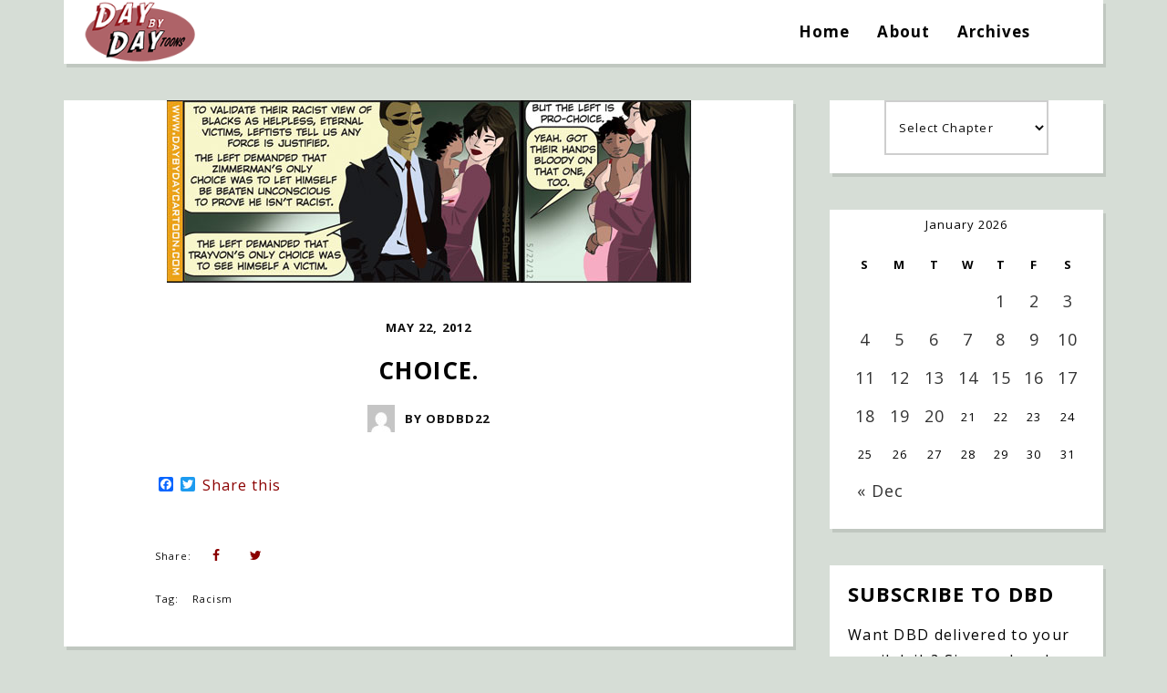

--- FILE ---
content_type: text/html; charset=UTF-8
request_url: https://www.daybydaycartoon.com/comic/choice-3/
body_size: 19330
content:
<!DOCTYPE html>
<html lang="en-US">
	<head>
    	<meta name="viewport" content="width=device-width, initial-scale=1, user-scalable=no">
	 
		
        <meta charset="UTF-8">
        
		
        <link rel="pingback" href="https://www.daybydaycartoon.com/xmlrpc.php" />
        		
		<title>Choice. &#8211; Day By Day</title>
<meta name='robots' content='max-image-preview:large' />
	<style>img:is([sizes="auto" i], [sizes^="auto," i]) { contain-intrinsic-size: 3000px 1500px }</style>
	<link rel='dns-prefetch' href='//static.addtoany.com' />
<link rel='dns-prefetch' href='//fonts.googleapis.com' />
<link rel="alternate" type="application/rss+xml" title="Day By Day &raquo; Feed" href="https://www.daybydaycartoon.com/feed/" />
<link rel="alternate" type="application/rss+xml" title="Day By Day &raquo; Comments Feed" href="https://www.daybydaycartoon.com/comments/feed/" />
		<!-- This site uses the Google Analytics by MonsterInsights plugin v9.11.1 - Using Analytics tracking - https://www.monsterinsights.com/ -->
							<script src="//www.googletagmanager.com/gtag/js?id=G-Z28PJTCZ6B"  data-cfasync="false" data-wpfc-render="false" type="text/javascript" async></script>
			<script data-cfasync="false" data-wpfc-render="false" type="text/javascript">
				var mi_version = '9.11.1';
				var mi_track_user = true;
				var mi_no_track_reason = '';
								var MonsterInsightsDefaultLocations = {"page_location":"https:\/\/www.daybydaycartoon.com\/comic\/choice-3\/"};
								if ( typeof MonsterInsightsPrivacyGuardFilter === 'function' ) {
					var MonsterInsightsLocations = (typeof MonsterInsightsExcludeQuery === 'object') ? MonsterInsightsPrivacyGuardFilter( MonsterInsightsExcludeQuery ) : MonsterInsightsPrivacyGuardFilter( MonsterInsightsDefaultLocations );
				} else {
					var MonsterInsightsLocations = (typeof MonsterInsightsExcludeQuery === 'object') ? MonsterInsightsExcludeQuery : MonsterInsightsDefaultLocations;
				}

								var disableStrs = [
										'ga-disable-G-Z28PJTCZ6B',
									];

				/* Function to detect opted out users */
				function __gtagTrackerIsOptedOut() {
					for (var index = 0; index < disableStrs.length; index++) {
						if (document.cookie.indexOf(disableStrs[index] + '=true') > -1) {
							return true;
						}
					}

					return false;
				}

				/* Disable tracking if the opt-out cookie exists. */
				if (__gtagTrackerIsOptedOut()) {
					for (var index = 0; index < disableStrs.length; index++) {
						window[disableStrs[index]] = true;
					}
				}

				/* Opt-out function */
				function __gtagTrackerOptout() {
					for (var index = 0; index < disableStrs.length; index++) {
						document.cookie = disableStrs[index] + '=true; expires=Thu, 31 Dec 2099 23:59:59 UTC; path=/';
						window[disableStrs[index]] = true;
					}
				}

				if ('undefined' === typeof gaOptout) {
					function gaOptout() {
						__gtagTrackerOptout();
					}
				}
								window.dataLayer = window.dataLayer || [];

				window.MonsterInsightsDualTracker = {
					helpers: {},
					trackers: {},
				};
				if (mi_track_user) {
					function __gtagDataLayer() {
						dataLayer.push(arguments);
					}

					function __gtagTracker(type, name, parameters) {
						if (!parameters) {
							parameters = {};
						}

						if (parameters.send_to) {
							__gtagDataLayer.apply(null, arguments);
							return;
						}

						if (type === 'event') {
														parameters.send_to = monsterinsights_frontend.v4_id;
							var hookName = name;
							if (typeof parameters['event_category'] !== 'undefined') {
								hookName = parameters['event_category'] + ':' + name;
							}

							if (typeof MonsterInsightsDualTracker.trackers[hookName] !== 'undefined') {
								MonsterInsightsDualTracker.trackers[hookName](parameters);
							} else {
								__gtagDataLayer('event', name, parameters);
							}
							
						} else {
							__gtagDataLayer.apply(null, arguments);
						}
					}

					__gtagTracker('js', new Date());
					__gtagTracker('set', {
						'developer_id.dZGIzZG': true,
											});
					if ( MonsterInsightsLocations.page_location ) {
						__gtagTracker('set', MonsterInsightsLocations);
					}
										__gtagTracker('config', 'G-Z28PJTCZ6B', {"forceSSL":"true","link_attribution":"true"} );
										window.gtag = __gtagTracker;										(function () {
						/* https://developers.google.com/analytics/devguides/collection/analyticsjs/ */
						/* ga and __gaTracker compatibility shim. */
						var noopfn = function () {
							return null;
						};
						var newtracker = function () {
							return new Tracker();
						};
						var Tracker = function () {
							return null;
						};
						var p = Tracker.prototype;
						p.get = noopfn;
						p.set = noopfn;
						p.send = function () {
							var args = Array.prototype.slice.call(arguments);
							args.unshift('send');
							__gaTracker.apply(null, args);
						};
						var __gaTracker = function () {
							var len = arguments.length;
							if (len === 0) {
								return;
							}
							var f = arguments[len - 1];
							if (typeof f !== 'object' || f === null || typeof f.hitCallback !== 'function') {
								if ('send' === arguments[0]) {
									var hitConverted, hitObject = false, action;
									if ('event' === arguments[1]) {
										if ('undefined' !== typeof arguments[3]) {
											hitObject = {
												'eventAction': arguments[3],
												'eventCategory': arguments[2],
												'eventLabel': arguments[4],
												'value': arguments[5] ? arguments[5] : 1,
											}
										}
									}
									if ('pageview' === arguments[1]) {
										if ('undefined' !== typeof arguments[2]) {
											hitObject = {
												'eventAction': 'page_view',
												'page_path': arguments[2],
											}
										}
									}
									if (typeof arguments[2] === 'object') {
										hitObject = arguments[2];
									}
									if (typeof arguments[5] === 'object') {
										Object.assign(hitObject, arguments[5]);
									}
									if ('undefined' !== typeof arguments[1].hitType) {
										hitObject = arguments[1];
										if ('pageview' === hitObject.hitType) {
											hitObject.eventAction = 'page_view';
										}
									}
									if (hitObject) {
										action = 'timing' === arguments[1].hitType ? 'timing_complete' : hitObject.eventAction;
										hitConverted = mapArgs(hitObject);
										__gtagTracker('event', action, hitConverted);
									}
								}
								return;
							}

							function mapArgs(args) {
								var arg, hit = {};
								var gaMap = {
									'eventCategory': 'event_category',
									'eventAction': 'event_action',
									'eventLabel': 'event_label',
									'eventValue': 'event_value',
									'nonInteraction': 'non_interaction',
									'timingCategory': 'event_category',
									'timingVar': 'name',
									'timingValue': 'value',
									'timingLabel': 'event_label',
									'page': 'page_path',
									'location': 'page_location',
									'title': 'page_title',
									'referrer' : 'page_referrer',
								};
								for (arg in args) {
																		if (!(!args.hasOwnProperty(arg) || !gaMap.hasOwnProperty(arg))) {
										hit[gaMap[arg]] = args[arg];
									} else {
										hit[arg] = args[arg];
									}
								}
								return hit;
							}

							try {
								f.hitCallback();
							} catch (ex) {
							}
						};
						__gaTracker.create = newtracker;
						__gaTracker.getByName = newtracker;
						__gaTracker.getAll = function () {
							return [];
						};
						__gaTracker.remove = noopfn;
						__gaTracker.loaded = true;
						window['__gaTracker'] = __gaTracker;
					})();
									} else {
										console.log("");
					(function () {
						function __gtagTracker() {
							return null;
						}

						window['__gtagTracker'] = __gtagTracker;
						window['gtag'] = __gtagTracker;
					})();
									}
			</script>
							<!-- / Google Analytics by MonsterInsights -->
		<script type="text/javascript">
/* <![CDATA[ */
window._wpemojiSettings = {"baseUrl":"https:\/\/s.w.org\/images\/core\/emoji\/16.0.1\/72x72\/","ext":".png","svgUrl":"https:\/\/s.w.org\/images\/core\/emoji\/16.0.1\/svg\/","svgExt":".svg","source":{"concatemoji":"https:\/\/www.daybydaycartoon.com\/wp-includes\/js\/wp-emoji-release.min.js?ver=6.8.3"}};
/*! This file is auto-generated */
!function(s,n){var o,i,e;function c(e){try{var t={supportTests:e,timestamp:(new Date).valueOf()};sessionStorage.setItem(o,JSON.stringify(t))}catch(e){}}function p(e,t,n){e.clearRect(0,0,e.canvas.width,e.canvas.height),e.fillText(t,0,0);var t=new Uint32Array(e.getImageData(0,0,e.canvas.width,e.canvas.height).data),a=(e.clearRect(0,0,e.canvas.width,e.canvas.height),e.fillText(n,0,0),new Uint32Array(e.getImageData(0,0,e.canvas.width,e.canvas.height).data));return t.every(function(e,t){return e===a[t]})}function u(e,t){e.clearRect(0,0,e.canvas.width,e.canvas.height),e.fillText(t,0,0);for(var n=e.getImageData(16,16,1,1),a=0;a<n.data.length;a++)if(0!==n.data[a])return!1;return!0}function f(e,t,n,a){switch(t){case"flag":return n(e,"\ud83c\udff3\ufe0f\u200d\u26a7\ufe0f","\ud83c\udff3\ufe0f\u200b\u26a7\ufe0f")?!1:!n(e,"\ud83c\udde8\ud83c\uddf6","\ud83c\udde8\u200b\ud83c\uddf6")&&!n(e,"\ud83c\udff4\udb40\udc67\udb40\udc62\udb40\udc65\udb40\udc6e\udb40\udc67\udb40\udc7f","\ud83c\udff4\u200b\udb40\udc67\u200b\udb40\udc62\u200b\udb40\udc65\u200b\udb40\udc6e\u200b\udb40\udc67\u200b\udb40\udc7f");case"emoji":return!a(e,"\ud83e\udedf")}return!1}function g(e,t,n,a){var r="undefined"!=typeof WorkerGlobalScope&&self instanceof WorkerGlobalScope?new OffscreenCanvas(300,150):s.createElement("canvas"),o=r.getContext("2d",{willReadFrequently:!0}),i=(o.textBaseline="top",o.font="600 32px Arial",{});return e.forEach(function(e){i[e]=t(o,e,n,a)}),i}function t(e){var t=s.createElement("script");t.src=e,t.defer=!0,s.head.appendChild(t)}"undefined"!=typeof Promise&&(o="wpEmojiSettingsSupports",i=["flag","emoji"],n.supports={everything:!0,everythingExceptFlag:!0},e=new Promise(function(e){s.addEventListener("DOMContentLoaded",e,{once:!0})}),new Promise(function(t){var n=function(){try{var e=JSON.parse(sessionStorage.getItem(o));if("object"==typeof e&&"number"==typeof e.timestamp&&(new Date).valueOf()<e.timestamp+604800&&"object"==typeof e.supportTests)return e.supportTests}catch(e){}return null}();if(!n){if("undefined"!=typeof Worker&&"undefined"!=typeof OffscreenCanvas&&"undefined"!=typeof URL&&URL.createObjectURL&&"undefined"!=typeof Blob)try{var e="postMessage("+g.toString()+"("+[JSON.stringify(i),f.toString(),p.toString(),u.toString()].join(",")+"));",a=new Blob([e],{type:"text/javascript"}),r=new Worker(URL.createObjectURL(a),{name:"wpTestEmojiSupports"});return void(r.onmessage=function(e){c(n=e.data),r.terminate(),t(n)})}catch(e){}c(n=g(i,f,p,u))}t(n)}).then(function(e){for(var t in e)n.supports[t]=e[t],n.supports.everything=n.supports.everything&&n.supports[t],"flag"!==t&&(n.supports.everythingExceptFlag=n.supports.everythingExceptFlag&&n.supports[t]);n.supports.everythingExceptFlag=n.supports.everythingExceptFlag&&!n.supports.flag,n.DOMReady=!1,n.readyCallback=function(){n.DOMReady=!0}}).then(function(){return e}).then(function(){var e;n.supports.everything||(n.readyCallback(),(e=n.source||{}).concatemoji?t(e.concatemoji):e.wpemoji&&e.twemoji&&(t(e.twemoji),t(e.wpemoji)))}))}((window,document),window._wpemojiSettings);
/* ]]> */
</script>
<link rel='stylesheet' id='wc-authorize-net-cim-credit-card-checkout-block-css' href='https://www.daybydaycartoon.com/wp-content/plugins/woocommerce-gateway-authorize-net-cim/assets/css/blocks/wc-authorize-net-cim-checkout-block.css?ver=1768949924' type='text/css' media='all' />
<link rel='stylesheet' id='wc-authorize-net-cim-echeck-checkout-block-css' href='https://www.daybydaycartoon.com/wp-content/plugins/woocommerce-gateway-authorize-net-cim/assets/css/blocks/wc-authorize-net-cim-checkout-block.css?ver=3.10.13' type='text/css' media='all' />
<style id='wp-emoji-styles-inline-css' type='text/css'>

	img.wp-smiley, img.emoji {
		display: inline !important;
		border: none !important;
		box-shadow: none !important;
		height: 1em !important;
		width: 1em !important;
		margin: 0 0.07em !important;
		vertical-align: -0.1em !important;
		background: none !important;
		padding: 0 !important;
	}
</style>
<link rel='stylesheet' id='wp-block-library-css' href='https://www.daybydaycartoon.com/wp-includes/css/dist/block-library/style.min.css?ver=6.8.3' type='text/css' media='all' />
<style id='classic-theme-styles-inline-css' type='text/css'>
/*! This file is auto-generated */
.wp-block-button__link{color:#fff;background-color:#32373c;border-radius:9999px;box-shadow:none;text-decoration:none;padding:calc(.667em + 2px) calc(1.333em + 2px);font-size:1.125em}.wp-block-file__button{background:#32373c;color:#fff;text-decoration:none}
</style>
<style id='global-styles-inline-css' type='text/css'>
:root{--wp--preset--aspect-ratio--square: 1;--wp--preset--aspect-ratio--4-3: 4/3;--wp--preset--aspect-ratio--3-4: 3/4;--wp--preset--aspect-ratio--3-2: 3/2;--wp--preset--aspect-ratio--2-3: 2/3;--wp--preset--aspect-ratio--16-9: 16/9;--wp--preset--aspect-ratio--9-16: 9/16;--wp--preset--color--black: #000000;--wp--preset--color--cyan-bluish-gray: #abb8c3;--wp--preset--color--white: #ffffff;--wp--preset--color--pale-pink: #f78da7;--wp--preset--color--vivid-red: #cf2e2e;--wp--preset--color--luminous-vivid-orange: #ff6900;--wp--preset--color--luminous-vivid-amber: #fcb900;--wp--preset--color--light-green-cyan: #7bdcb5;--wp--preset--color--vivid-green-cyan: #00d084;--wp--preset--color--pale-cyan-blue: #8ed1fc;--wp--preset--color--vivid-cyan-blue: #0693e3;--wp--preset--color--vivid-purple: #9b51e0;--wp--preset--gradient--vivid-cyan-blue-to-vivid-purple: linear-gradient(135deg,rgba(6,147,227,1) 0%,rgb(155,81,224) 100%);--wp--preset--gradient--light-green-cyan-to-vivid-green-cyan: linear-gradient(135deg,rgb(122,220,180) 0%,rgb(0,208,130) 100%);--wp--preset--gradient--luminous-vivid-amber-to-luminous-vivid-orange: linear-gradient(135deg,rgba(252,185,0,1) 0%,rgba(255,105,0,1) 100%);--wp--preset--gradient--luminous-vivid-orange-to-vivid-red: linear-gradient(135deg,rgba(255,105,0,1) 0%,rgb(207,46,46) 100%);--wp--preset--gradient--very-light-gray-to-cyan-bluish-gray: linear-gradient(135deg,rgb(238,238,238) 0%,rgb(169,184,195) 100%);--wp--preset--gradient--cool-to-warm-spectrum: linear-gradient(135deg,rgb(74,234,220) 0%,rgb(151,120,209) 20%,rgb(207,42,186) 40%,rgb(238,44,130) 60%,rgb(251,105,98) 80%,rgb(254,248,76) 100%);--wp--preset--gradient--blush-light-purple: linear-gradient(135deg,rgb(255,206,236) 0%,rgb(152,150,240) 100%);--wp--preset--gradient--blush-bordeaux: linear-gradient(135deg,rgb(254,205,165) 0%,rgb(254,45,45) 50%,rgb(107,0,62) 100%);--wp--preset--gradient--luminous-dusk: linear-gradient(135deg,rgb(255,203,112) 0%,rgb(199,81,192) 50%,rgb(65,88,208) 100%);--wp--preset--gradient--pale-ocean: linear-gradient(135deg,rgb(255,245,203) 0%,rgb(182,227,212) 50%,rgb(51,167,181) 100%);--wp--preset--gradient--electric-grass: linear-gradient(135deg,rgb(202,248,128) 0%,rgb(113,206,126) 100%);--wp--preset--gradient--midnight: linear-gradient(135deg,rgb(2,3,129) 0%,rgb(40,116,252) 100%);--wp--preset--font-size--small: 13px;--wp--preset--font-size--medium: 20px;--wp--preset--font-size--large: 36px;--wp--preset--font-size--x-large: 42px;--wp--preset--spacing--20: 0.44rem;--wp--preset--spacing--30: 0.67rem;--wp--preset--spacing--40: 1rem;--wp--preset--spacing--50: 1.5rem;--wp--preset--spacing--60: 2.25rem;--wp--preset--spacing--70: 3.38rem;--wp--preset--spacing--80: 5.06rem;--wp--preset--shadow--natural: 6px 6px 9px rgba(0, 0, 0, 0.2);--wp--preset--shadow--deep: 12px 12px 50px rgba(0, 0, 0, 0.4);--wp--preset--shadow--sharp: 6px 6px 0px rgba(0, 0, 0, 0.2);--wp--preset--shadow--outlined: 6px 6px 0px -3px rgba(255, 255, 255, 1), 6px 6px rgba(0, 0, 0, 1);--wp--preset--shadow--crisp: 6px 6px 0px rgba(0, 0, 0, 1);}:where(.is-layout-flex){gap: 0.5em;}:where(.is-layout-grid){gap: 0.5em;}body .is-layout-flex{display: flex;}.is-layout-flex{flex-wrap: wrap;align-items: center;}.is-layout-flex > :is(*, div){margin: 0;}body .is-layout-grid{display: grid;}.is-layout-grid > :is(*, div){margin: 0;}:where(.wp-block-columns.is-layout-flex){gap: 2em;}:where(.wp-block-columns.is-layout-grid){gap: 2em;}:where(.wp-block-post-template.is-layout-flex){gap: 1.25em;}:where(.wp-block-post-template.is-layout-grid){gap: 1.25em;}.has-black-color{color: var(--wp--preset--color--black) !important;}.has-cyan-bluish-gray-color{color: var(--wp--preset--color--cyan-bluish-gray) !important;}.has-white-color{color: var(--wp--preset--color--white) !important;}.has-pale-pink-color{color: var(--wp--preset--color--pale-pink) !important;}.has-vivid-red-color{color: var(--wp--preset--color--vivid-red) !important;}.has-luminous-vivid-orange-color{color: var(--wp--preset--color--luminous-vivid-orange) !important;}.has-luminous-vivid-amber-color{color: var(--wp--preset--color--luminous-vivid-amber) !important;}.has-light-green-cyan-color{color: var(--wp--preset--color--light-green-cyan) !important;}.has-vivid-green-cyan-color{color: var(--wp--preset--color--vivid-green-cyan) !important;}.has-pale-cyan-blue-color{color: var(--wp--preset--color--pale-cyan-blue) !important;}.has-vivid-cyan-blue-color{color: var(--wp--preset--color--vivid-cyan-blue) !important;}.has-vivid-purple-color{color: var(--wp--preset--color--vivid-purple) !important;}.has-black-background-color{background-color: var(--wp--preset--color--black) !important;}.has-cyan-bluish-gray-background-color{background-color: var(--wp--preset--color--cyan-bluish-gray) !important;}.has-white-background-color{background-color: var(--wp--preset--color--white) !important;}.has-pale-pink-background-color{background-color: var(--wp--preset--color--pale-pink) !important;}.has-vivid-red-background-color{background-color: var(--wp--preset--color--vivid-red) !important;}.has-luminous-vivid-orange-background-color{background-color: var(--wp--preset--color--luminous-vivid-orange) !important;}.has-luminous-vivid-amber-background-color{background-color: var(--wp--preset--color--luminous-vivid-amber) !important;}.has-light-green-cyan-background-color{background-color: var(--wp--preset--color--light-green-cyan) !important;}.has-vivid-green-cyan-background-color{background-color: var(--wp--preset--color--vivid-green-cyan) !important;}.has-pale-cyan-blue-background-color{background-color: var(--wp--preset--color--pale-cyan-blue) !important;}.has-vivid-cyan-blue-background-color{background-color: var(--wp--preset--color--vivid-cyan-blue) !important;}.has-vivid-purple-background-color{background-color: var(--wp--preset--color--vivid-purple) !important;}.has-black-border-color{border-color: var(--wp--preset--color--black) !important;}.has-cyan-bluish-gray-border-color{border-color: var(--wp--preset--color--cyan-bluish-gray) !important;}.has-white-border-color{border-color: var(--wp--preset--color--white) !important;}.has-pale-pink-border-color{border-color: var(--wp--preset--color--pale-pink) !important;}.has-vivid-red-border-color{border-color: var(--wp--preset--color--vivid-red) !important;}.has-luminous-vivid-orange-border-color{border-color: var(--wp--preset--color--luminous-vivid-orange) !important;}.has-luminous-vivid-amber-border-color{border-color: var(--wp--preset--color--luminous-vivid-amber) !important;}.has-light-green-cyan-border-color{border-color: var(--wp--preset--color--light-green-cyan) !important;}.has-vivid-green-cyan-border-color{border-color: var(--wp--preset--color--vivid-green-cyan) !important;}.has-pale-cyan-blue-border-color{border-color: var(--wp--preset--color--pale-cyan-blue) !important;}.has-vivid-cyan-blue-border-color{border-color: var(--wp--preset--color--vivid-cyan-blue) !important;}.has-vivid-purple-border-color{border-color: var(--wp--preset--color--vivid-purple) !important;}.has-vivid-cyan-blue-to-vivid-purple-gradient-background{background: var(--wp--preset--gradient--vivid-cyan-blue-to-vivid-purple) !important;}.has-light-green-cyan-to-vivid-green-cyan-gradient-background{background: var(--wp--preset--gradient--light-green-cyan-to-vivid-green-cyan) !important;}.has-luminous-vivid-amber-to-luminous-vivid-orange-gradient-background{background: var(--wp--preset--gradient--luminous-vivid-amber-to-luminous-vivid-orange) !important;}.has-luminous-vivid-orange-to-vivid-red-gradient-background{background: var(--wp--preset--gradient--luminous-vivid-orange-to-vivid-red) !important;}.has-very-light-gray-to-cyan-bluish-gray-gradient-background{background: var(--wp--preset--gradient--very-light-gray-to-cyan-bluish-gray) !important;}.has-cool-to-warm-spectrum-gradient-background{background: var(--wp--preset--gradient--cool-to-warm-spectrum) !important;}.has-blush-light-purple-gradient-background{background: var(--wp--preset--gradient--blush-light-purple) !important;}.has-blush-bordeaux-gradient-background{background: var(--wp--preset--gradient--blush-bordeaux) !important;}.has-luminous-dusk-gradient-background{background: var(--wp--preset--gradient--luminous-dusk) !important;}.has-pale-ocean-gradient-background{background: var(--wp--preset--gradient--pale-ocean) !important;}.has-electric-grass-gradient-background{background: var(--wp--preset--gradient--electric-grass) !important;}.has-midnight-gradient-background{background: var(--wp--preset--gradient--midnight) !important;}.has-small-font-size{font-size: var(--wp--preset--font-size--small) !important;}.has-medium-font-size{font-size: var(--wp--preset--font-size--medium) !important;}.has-large-font-size{font-size: var(--wp--preset--font-size--large) !important;}.has-x-large-font-size{font-size: var(--wp--preset--font-size--x-large) !important;}
:where(.wp-block-post-template.is-layout-flex){gap: 1.25em;}:where(.wp-block-post-template.is-layout-grid){gap: 1.25em;}
:where(.wp-block-columns.is-layout-flex){gap: 2em;}:where(.wp-block-columns.is-layout-grid){gap: 2em;}
:root :where(.wp-block-pullquote){font-size: 1.5em;line-height: 1.6;}
</style>
<link rel='stylesheet' id='woocommerce-layout-css' href='https://www.daybydaycartoon.com/wp-content/plugins/woocommerce/assets/css/woocommerce-layout.css?ver=10.0.5' type='text/css' media='all' />
<link rel='stylesheet' id='woocommerce-smallscreen-css' href='https://www.daybydaycartoon.com/wp-content/plugins/woocommerce/assets/css/woocommerce-smallscreen.css?ver=10.0.5' type='text/css' media='only screen and (max-width: 768px)' />
<link rel='stylesheet' id='woocommerce-general-css' href='https://www.daybydaycartoon.com/wp-content/plugins/woocommerce/assets/css/woocommerce.css?ver=10.0.5' type='text/css' media='all' />
<style id='woocommerce-inline-inline-css' type='text/css'>
.woocommerce form .form-row .required { visibility: visible; }
</style>
<link rel='stylesheet' id='brands-styles-css' href='https://www.daybydaycartoon.com/wp-content/plugins/woocommerce/assets/css/brands.css?ver=10.0.5' type='text/css' media='all' />
<link rel='stylesheet' id='baxel-fonts-css' href='//fonts.googleapis.com/css?family=Open+Sans%3A300%2C300i%2C400%2C400i%2C700%2C700i' type='text/css' media='all' />
<link rel='stylesheet' id='normalize-css' href='https://www.daybydaycartoon.com/wp-content/themes/baxel/css/normalize.css?ver=6.8.3' type='text/css' media='all' />
<link rel='stylesheet' id='baxel-parent-css' href='https://www.daybydaycartoon.com/wp-content/themes/baxel/style.css?ver=6.8.3' type='text/css' media='all' />
<link rel='stylesheet' id='baxel-style-css' href='https://www.daybydaycartoon.com/wp-content/themes/baxel-child/style.css?ver=6.8.3' type='text/css' media='all' />
<link rel='stylesheet' id='font-awesome-css' href='https://www.daybydaycartoon.com/wp-content/themes/baxel/css/font-awesome.min.css?ver=4.7.0' type='text/css' media='all' />
<link rel='stylesheet' id='owl-carousel-css' href='https://www.daybydaycartoon.com/wp-content/themes/baxel/css/owl.carousel.min.css?ver=6.8.3' type='text/css' media='all' />
<link rel='stylesheet' id='baxel-responsive-css' href='https://www.daybydaycartoon.com/wp-content/themes/baxel/css/responsive.css?ver=6.8.3' type='text/css' media='all' />
<link rel='stylesheet' id='slicknav-css' href='https://www.daybydaycartoon.com/wp-content/themes/baxel/css/slicknav.css?ver=6.8.3' type='text/css' media='all' />
<style id='slicknav-inline-css' type='text/css'>

			body { background-color: #d6ddd6; color: #0c0c0c; }
			a,
			a:visited { color: #8b0000; }
			a:hover { color: #8b0000; }

			input,
			textarea,
			select { border-color: rgba(12,12,12, 0.2); color: #0c0c0c; background-color: #FFF; }
			input[type="submit"] { color: #FFF; background-color: #8b0000; }
			input[type="submit"]:hover { color: #FFF; background-color: #8b0000; }
			table, th, td, hr { border-color: rgba(12,12,12, 0.1); }

			.pre-bq { background-color: #8b0000; color: #FFF; }
		
			.nothing-found,
			.page-404 { background-color: #FFF; color: #0c0c0c; }
			.filter-bar { background-color: #0c0c0c; color: #FFF; }

			#googleMap { height: 500px; }
		
			article,
			.wp-block-latest-comments time,
			.wp-block-latest-comments footer { background-color: #FFF; }

			.article-date,
			.article-date:visited { color: #0f0f0f; }
			a.article-date:hover { color: #8b0000; }

			.article-title,
			.article-title a,
			.article-title a:visited,
			.woocommerce-page h1.page-title,
			.wp-block-latest-comments footer a,
			.wp-block-latest-comments footer a:visited { color: #000; }
			.article-title a:hover { color: #8b0000; }

			a.article-author-outer,
			a.article-author-outer:visited { color: #0f0f0f; }
			a.article-author-outer:hover { color: #8b0000; }

			.btnReadMore,
			.btnReadMore:visited { color: #0c0c0c; border-color: #8b0000; }
			.btnReadMore:hover { color: #8b0000; border-color: #8b0000; }

			.sticky-icon { background-color: #8b0000; color: #FFF; }

			.post-styleZ,
			.post-styleZ:visited { background-color: #FFF; color: #333; }
			.post-styleZ:hover,
			.post-styleZ:hover { background-color: #000000; color: #FFF; }

			article .wp-caption p.wp-caption-text { background-color: #FFF; }

			.categories-label,
			.pager-only { color: #0f0f0f; }
			.category-bar a,
			.category-bar a:visited { color: #0c0c0c; }
			.category-bar a:hover { color: #8b0000; }
		
			.author-box { background-color: #FFF; }
			.author-box-about,
			.author-box-name { color: #000; }
			.author-box-links a,
			.author-box-links a:visited { color: #0c0c0c; border-color: #8b0000; }
			.author-box-links a:hover { color: #8b0000; border-color: #8b0000; }
		
			.related-posts { background-color: #FFF; }
			.related-posts h2 { color: #000; }
			.related-posts a,
			.related-posts a:visited { color: #0c0c0c; background-color: #FFF; }
			.related-posts a:hover .post-widget-container { color: #8b0000; background-color: #FFF; }
		
			.comments { background-color: #FFF; }
			h2.comments-title { color: #000; }
			.commenter-name,
			.commenter-name a,
			.commenter-name a:visited { color: #0c0c0c; }
			.comment-date { color: #0f0f0f; }
			.comment-edit-link,
			.comment-edit-link:visited,
			.comment-reply-link,
			.comment-reply-link:visited,
			#cancel-comment-reply-link,
			#cancel-comment-reply-link:visited { color: #0c0c0c; border-color: #8b0000; }
			.comment-edit-link:hover,
			.comment-reply-link:hover,
			#cancel-comment-reply-link:hover { color: #8b0000; border-color: #8b0000; }
		
			.post-navi a .post-navi-inner { background-color: #FFF; color: #000; }
			.post-navi a:hover .post-navi-inner { background-color: #000000; color: #FFF; }
		
			.page-numbers.dots,
			a.page-numbers,
			a.page-numbers:visited { color: #333; }
			a.page-numbers:hover { color: #000000; }
			.page-numbers.current { background-color: #000000; color: #FFF; }
			a.next.page-numbers,
			a.prev.page-numbers { background-color: #FFF; color: #000000; }
			a.next.page-numbers:hover,
			a.prev.page-numbers:hover { background-color: #333; color: #FFF; }
		
			.mobile-header,
			#sticky-menu-container { background-color: #FFF; }
			.mobile-menu-button,
			.slicknav_menu a,
			.slicknav_menu a:visited,
			.site-menu-outer .assign-menu { color: #000; }
			.slicknav_menu a:hover { color: #8b0000; }

			.logo-text a,
			.logo-text a:visited,
			.logo-text a:hover { color: #000; }
			.sticky-logo-container .logo-text a,
			.sticky-logo-container .logo-text a:visited,
			.sticky-logo-container .logo-text a:hover,
			.mobile-logo-container .logo-text a,
			.mobile-logo-container .logo-text a:visited,
			.mobile-logo-container .logo-text a:hover { color: #000; }
			h1.logo-text { font-size: 50px; }
			.mobile-header h1.logo-text,
			#sticky-menu h1.logo-text { font-size: 25px; }
		
			.site-nav a,
			.site-nav a:visited,
			.header-social .social-menu-item,
			.top-search-button,
			.top-search-touch input,
			.top-search-touch i,
			.top-extra-inner .btn-to-top { color: #000; }
			.site-nav a:hover,
			.header-social .social-menu-item:hover,
			.top-search-button:hover,
			.top-extra-inner .btn-to-top:hover { opacity: 1; color: #8b0000; }
			.site-nav li ul { background-color: #FFF; border-color: #8b0000; }

			.site-top-container,
			.menu-sticky,
			.top-search-touch input { background-color: #FFF; }
			.top-search input { background-color: #000; color: #FFF; width: 240px; }
		
				.site-top-container { text-align: right; }
				.site-top-container .top-extra-outer { margin-left: 40px; }
			
					.site-top-container { position: relative; }
					.site-logo-outer { position: absolute; left: 20px; }
				
				.site-top { margin-bottom: 40px; }
				.site-logo-outer,
				.site-logo-outer-handler { display: inline-table; vertical-align: middle; margin: 0 40px 0 0; text-align: left; }
				.site-logo-container { display: table-cell; vertical-align: middle; }
				.site-logo-container img { height: auto; }

				.site-logo-outer,
				.site-logo-outer-handler,
				.top-extra { height: 70px; }
				.site-logo-container img { max-height: 70px; }
			
			.sticky-logo-outer,
			#sticky-menu .top-extra { height: 50px; }

			.site-top-container { padding-left: 40px; padding-right: 40px; }
		.site-top { max-width: 1180px; padding: 0 20px 0 20px; }.top-sdw { background-color: #d6ddd6; }
				.site-top-container-outer { -webkit-box-shadow: 3px 4px 0 0 rgba(0,0,0,0.1); -moz-box-shadow: 3px 4px 0 0 rgba(0,0,0,0.1); -o-box-shadow: 3px 4px 0 0 rgba(0,0,0,0.1); box-shadow: 3px 4px 0 0 rgba(0,0,0,0.1); }
			
			@media all and (min-width: 960px) {

				body { margin-top: 0; }
				#site-menu,
				#site-menu-sticky,
				#sticky-menu { display: block; }
				.mobile-header { display: none; }
				.site-top { margin-top: 0; display: block; }

			}
		
			.owl-prev,
			.owl-next { color: #8b0000; background-color: #FFF; }
			.owl-dot { background-color: #FFF; }
			.owl-dot.active { background-color: #8b0000; }
			.owl-prev:hover,
			.owl-next:hover { color: #FFF; background-color: #8b0000; }
			.owl-dot:hover { background-color: #000; }
		
				.owl-dots { display: none; }
				@media all and (min-width: 860px) { .baxel-slider-container .owl-dots { display: none; } }
			
			.slide-lens { background-color: rgba(255,255,255, 0.6); }
			.owl-item a .slide-thumbnail-inner,
			.slide-thumbnail-inner { background-color: rgba(255,255,255, 1); color: #000; }
			.owl-item a:hover .slide-thumbnail-inner { color: #FFF; background-color: rgba(139,0,0, 1); }
			@media all and (min-width: 860px) {
				.owl-item a .slide-thumbnail-inner,
				.slide-thumbnail-inner { background-color: rgba(255,255,255, 0); }
				.owl-item a:hover .slide-thumbnail-inner { background-color: rgba(139,0,0, 0); }
				.owl-item a .slide-title { color: #000; background-color: #FFF; }
				.owl-item a:hover .slide-title { color: #FFF; background-color: #8b0000; }
			}
		
			.widget-item { color: #000000; background-color: #FFF; }
			.widget-item a,
			.widget-item a:visited { color: #333; }
			.widget-item a .posts-widget-date { color: #000000; }
			.widget-item a:hover { color: #8b0000; }

			.widget-item h2 { color: #000; }
			.post-widget-container,
			.image-widget-title { color: #333; background-color: #FFF; }
			a:hover .post-widget-container,
			a:hover .image-widget-title { color: #FFF; background-color: #8b0000; }

			h2 a.rsswidget,
			h2 a.rsswidget:visited,
			h2 a.rsswidget:hover { color: #000; }
		
			footer { color: #eaeaea; background-color: #333; }
			footer a,
			footer a:visited { color: #FFF; }
			footer a:hover { color: #8b0000; }

			.widget-item-footer input,
			.widget-item-footer textarea,
			.widget-item-footer select { background-color: #333; color: #FFF; border-color: #FFF; }
			.widget-item-footer input[type="submit"] { background-color: #8b0000; color: #FFF; }
			.widget-item-footer input[type="submit"]:hover { background-color: #FFF; color: #8b0000; }
			.widget-item-footer table, .widget-item-footer th, .widget-item-footer td, .widget-item-footer hr { border-color: rgba(234,234,234, 0.1); }

			.widget-item-footer h2 { color: #0f0f0f; }

			.widget-item-footer a .posts-widget-date { color: #eaeaea; }

			.widget-item-footer .post-widget-container,
			.widget-item-footer .image-widget-title { color: #333; background-color: #FFF; }
			.widget-item-footer a:hover .post-widget-container,
			.widget-item-footer a:hover .image-widget-title { color: #FFF; background-color: #8b0000; }

			.widget-item-footer h2 a.rsswidget,
			.widget-item-footer h2 a.rsswidget:visited,
			.widget-item-footer h2 a.rsswidget:hover { color: #0f0f0f; }

			.instagram-label { background-color: #8b0000; color: #FFF; }
		
			.baxel-font-1,
			.site-nav,
			.slicknav_menu,
			.slide-title,
			.article-title,
			.author-box-about,
			.author-box-name,
			.btnReadMore,
			.related-posts h2,
			.comments-title,
			.comment-reply-title,
			.page-numbers,
			input[type="submit"],
			input.button,
			button,
			.widget-item h2,
			.widget-item-footer h2,
			.image-widget-title,
			.article-date-outer,
			.article-author-outer,
			.post-styleZ-date,
			.posts-widget-date,
			.post-widget-date,
			.post-navi-label,
			.comment-date,
			.comment-reply-link,
			.comment-edit-link,
			.author-box-links {
				font-family: "Open Sans", sans-serif;
			}

			.baxel-font-2,
			body,
			input,
			textarea,
			.slide-teaser {
				font-family: "Open Sans", sans-serif;
			}
		
			.site-nav { font-size: 17px; }
			.article-title,
			.woocommerce-page h1.page-title { font-size: 26px; }
			@media all and (min-width: 960px) { .main-container .article-title { font-size: 26px; } }
			@media all and (min-width: 1160px) { .main-container-sidebar .article-title { font-size: 26px; } }
			.article-pure-content,
			.wp-block-latest-comments footer { font-size: 22px; }
			.widget-item h2,
			.widget-item-footer h2,
			.image-widget-title { font-size: 22px; }
			.posts-widget-title,
			.widget_categories,
			.widget_archive,
			.widget_nav_menu,
			.widget_meta,
			.widget_pages,
			.widget_recent_comments li a,
			.widget_recent_entries { font-size: 22px; }
		
				.widget-item.woocommerce,
				.widget-item-footer.woocommerce { font-size: 22px; }

				p.stars span a,
				.amount,
				.price ins,
				.woocommerce #reviews #comments ol.commentlist li .comment-text p.meta strong[itemprop="author"] { color: #000; }

				.products li a h1,
				.products li a h2,
				.products li a h3 {	color: #000; }

				.button.add_to_cart_button.product_type_variable,
				.button.add_to_cart_button.product_type_simple,
				button.single_add_to_cart_button.button.alt,
				.woocommerce #review_form #respond .form-submit input.submit,
				ul.products li a.added_to_cart.wc-forward,
				.woocommerce #respond input#submit,
				.woocommerce a.button,
				.woocommerce button.button,
				.woocommerce input.button {	background-color: #8b0000 !important; color: #FFF!important; }

				.button.add_to_cart_button.product_type_variable:hover,
				.button.add_to_cart_button.product_type_simple:hover,
				button.single_add_to_cart_button.button.alt:hover,
				.woocommerce #review_form #respond .form-submit input.submit:hover,
				ul.products li a.added_to_cart.wc-forward:hover,
				.woocommerce #respond input#submit:hover,
				.woocommerce a.button:hover,
				.woocommerce button.button:hover,
				.woocommerce input.button:hover { background-color: #8b0000 !important; color: #FFF!important; opacity: 1;	}

				.woocommerce .woocommerce-message a.button,
				.woocommerce .woocommerce-message a.button:visited { background: transparent !important; color: #000!important; }
				.woocommerce .woocommerce-message a.button:hover { background: transparent !important; color: #8b0000!important; }

				.woocommerce span.onsale { background-color: #8b0000; color: #FFF; }

				.woocommerce div.product .woocommerce-tabs ul.tabs li,
				.woocommerce div.product .woocommerce-tabs ul.tabs li a,
				.woocommerce div.product .woocommerce-tabs ul.tabs li a:visited { background-color: #FFF; color: #0f0f0f; border-color: #0f0f0f; }

				.woocommerce div.product .woocommerce-tabs ul.tabs li:hover,
				.woocommerce div.product .woocommerce-tabs ul.tabs li:hover a { background-color: #FFF; color: #8b0000; border-color: #8b0000; }

				.woocommerce div.product .woocommerce-tabs ul.tabs li.active,
				.woocommerce div.product .woocommerce-tabs ul.tabs li.active a,
				.woocommerce div.product .woocommerce-tabs ul.tabs li.active a:hover { background-color: #FFF; color: #8b0000; border-color: #8b0000; }

				.woocommerce .widget_price_filter .ui-slider .ui-slider-handle { background-color: #8b0000; }
				.woocommerce .widget_price_filter .ui-slider .ui-slider-range {	background-color: #8b0000; }
				.woocommerce .widget_price_filter .price_slider_wrapper .ui-widget-content { background-color: #d6ddd6;	}

				.woocommerce nav.woocommerce-pagination span.page-numbers.current { background-color: rgba(15,15,15, 0.4);	}

				nav.woocommerce-MyAccount-navigation ul li { border-color: rgba(15,15,15, 0.3) !important; }
				nav.woocommerce-MyAccount-navigation ul li a { color: #000; }
				nav.woocommerce-MyAccount-navigation ul li a:hover { color: #8b0000; }
			
			.wp-block-quote cite,
			.wp-block-pullquote cite,
			.wp-block-verse {
				font-family: "Open Sans", sans-serif;
			}
		
			.wp-block-cover .wp-block-cover-text,
			.wp-block-media-text,
			.wp-block-archives select,
			.wp-block-categories select {
				font-family: "Open Sans", sans-serif;
			}
		
			.wp-block-image figcaption,
			.wp-block-embed figcaption,
			.wp-block-audio figcaption,
			.wp-block-video figcaption,
			.wp-block-latest-posts time { color: #0f0f0f; }

			.wp-block-table td,
			.wp-block-separator { border-color: #0f0f0f; }
		
</style>
<link rel='stylesheet' id='newsletter-css' href='https://www.daybydaycartoon.com/wp-content/plugins/newsletter/style.css?ver=8.6.3' type='text/css' media='all' />
<link rel='stylesheet' id='sv-wc-payment-gateway-payment-form-v5_15_12-css' href='https://www.daybydaycartoon.com/wp-content/plugins/woocommerce-gateway-authorize-net-cim/vendor/skyverge/wc-plugin-framework/woocommerce/payment-gateway/assets/css/frontend/sv-wc-payment-gateway-payment-form.min.css?ver=5.15.12' type='text/css' media='all' />
<link rel='stylesheet' id='addtoany-css' href='https://www.daybydaycartoon.com/wp-content/plugins/add-to-any/addtoany.min.css?ver=1.16' type='text/css' media='all' />
<link rel='stylesheet' id='woocommerce-nyp-css' href='https://www.daybydaycartoon.com/wp-content/plugins/woocommerce-name-your-price/assets/css/frontend/name-your-price.min.css?ver=3.6.2' type='text/css' media='all' />
<link rel='stylesheet' id='comiceasel-style-css' href='https://www.daybydaycartoon.com/wp-content/plugins/comic-easel/css/comiceasel.css?ver=6.8.3' type='text/css' media='all' />
<link rel='stylesheet' id='comiceasel-navstyle-css' href='https://www.daybydaycartoon.com/wp-content/plugins/comic-easel/images/nav/default/navstyle.css?ver=6.8.3' type='text/css' media='all' />
<script type="text/javascript" src="https://www.daybydaycartoon.com/wp-content/plugins/google-analytics-for-wordpress/assets/js/frontend-gtag.min.js?ver=9.11.1" id="monsterinsights-frontend-script-js" async="async" data-wp-strategy="async"></script>
<script data-cfasync="false" data-wpfc-render="false" type="text/javascript" id='monsterinsights-frontend-script-js-extra'>/* <![CDATA[ */
var monsterinsights_frontend = {"js_events_tracking":"true","download_extensions":"doc,pdf,ppt,zip,xls,docx,pptx,xlsx","inbound_paths":"[{\"path\":\"\\\/go\\\/\",\"label\":\"affiliate\"},{\"path\":\"\\\/recommend\\\/\",\"label\":\"affiliate\"}]","home_url":"https:\/\/www.daybydaycartoon.com","hash_tracking":"false","v4_id":"G-Z28PJTCZ6B"};/* ]]> */
</script>
<script type="text/javascript" id="addtoany-core-js-before">
/* <![CDATA[ */
window.a2a_config=window.a2a_config||{};a2a_config.callbacks=[];a2a_config.overlays=[];a2a_config.templates={};
/* ]]> */
</script>
<script type="text/javascript" defer src="https://static.addtoany.com/menu/page.js" id="addtoany-core-js"></script>
<script type="text/javascript" src="https://www.daybydaycartoon.com/wp-includes/js/jquery/jquery.min.js?ver=3.7.1" id="jquery-core-js"></script>
<script type="text/javascript" src="https://www.daybydaycartoon.com/wp-includes/js/jquery/jquery-migrate.min.js?ver=3.4.1" id="jquery-migrate-js"></script>
<script type="text/javascript" defer src="https://www.daybydaycartoon.com/wp-content/plugins/add-to-any/addtoany.min.js?ver=1.1" id="addtoany-jquery-js"></script>
<script type="text/javascript" src="https://www.daybydaycartoon.com/wp-content/plugins/woocommerce/assets/js/jquery-blockui/jquery.blockUI.min.js?ver=2.7.0-wc.10.0.5" id="jquery-blockui-js" defer="defer" data-wp-strategy="defer"></script>
<script type="text/javascript" id="wc-add-to-cart-js-extra">
/* <![CDATA[ */
var wc_add_to_cart_params = {"ajax_url":"\/wp-admin\/admin-ajax.php","wc_ajax_url":"\/?wc-ajax=%%endpoint%%","i18n_view_cart":"View cart","cart_url":"https:\/\/www.daybydaycartoon.com\/cart\/","is_cart":"","cart_redirect_after_add":"yes"};
/* ]]> */
</script>
<script type="text/javascript" src="https://www.daybydaycartoon.com/wp-content/plugins/woocommerce/assets/js/frontend/add-to-cart.min.js?ver=10.0.5" id="wc-add-to-cart-js" defer="defer" data-wp-strategy="defer"></script>
<script type="text/javascript" src="https://www.daybydaycartoon.com/wp-content/plugins/woocommerce/assets/js/js-cookie/js.cookie.min.js?ver=2.1.4-wc.10.0.5" id="js-cookie-js" defer="defer" data-wp-strategy="defer"></script>
<script type="text/javascript" id="woocommerce-js-extra">
/* <![CDATA[ */
var woocommerce_params = {"ajax_url":"\/wp-admin\/admin-ajax.php","wc_ajax_url":"\/?wc-ajax=%%endpoint%%","i18n_password_show":"Show password","i18n_password_hide":"Hide password"};
/* ]]> */
</script>
<script type="text/javascript" src="https://www.daybydaycartoon.com/wp-content/plugins/woocommerce/assets/js/frontend/woocommerce.min.js?ver=10.0.5" id="woocommerce-js" defer="defer" data-wp-strategy="defer"></script>
<link rel="https://api.w.org/" href="https://www.daybydaycartoon.com/wp-json/" /><link rel="EditURI" type="application/rsd+xml" title="RSD" href="https://www.daybydaycartoon.com/xmlrpc.php?rsd" />
<meta name="generator" content="WordPress 6.8.3" />
<meta name="generator" content="WooCommerce 10.0.5" />
<link rel="canonical" href="https://www.daybydaycartoon.com/comic/choice-3/" />
<link rel='shortlink' href='https://www.daybydaycartoon.com/?p=11446' />
<link rel="alternate" title="oEmbed (JSON)" type="application/json+oembed" href="https://www.daybydaycartoon.com/wp-json/oembed/1.0/embed?url=https%3A%2F%2Fwww.daybydaycartoon.com%2Fcomic%2Fchoice-3%2F" />
<link rel="alternate" title="oEmbed (XML)" type="text/xml+oembed" href="https://www.daybydaycartoon.com/wp-json/oembed/1.0/embed?url=https%3A%2F%2Fwww.daybydaycartoon.com%2Fcomic%2Fchoice-3%2F&#038;format=xml" />
<meta name="Comic-Easel" content="1.15" />
<meta name="Referrer" content="" />
<meta property="og:image" content="https://www.daybydaycartoon.com/wp-content/uploads/2014/09/052212.jpg" />
	<noscript><style>.woocommerce-product-gallery{ opacity: 1 !important; }</style></noscript>
	<link rel="icon" href="https://www.daybydaycartoon.com/wp-content/uploads/2019/03/cropped-dbdlogo-32x32.png" sizes="32x32" />
<link rel="icon" href="https://www.daybydaycartoon.com/wp-content/uploads/2019/03/cropped-dbdlogo-192x192.png" sizes="192x192" />
<link rel="apple-touch-icon" href="https://www.daybydaycartoon.com/wp-content/uploads/2019/03/cropped-dbdlogo-180x180.png" />
<meta name="msapplication-TileImage" content="https://www.daybydaycartoon.com/wp-content/uploads/2019/03/cropped-dbdlogo-270x270.png" />
		<style type="text/css" id="wp-custom-css">
			.nothing-found, .page-404 {
    display: none;
    
}

#sidebar-under-comic {
	max-width: 800px;
	
}

p {
	font-size: 16px;
}

.widget-item a {
	font-size: 18px;
}		</style>
			</head>


<body class="wp-singular comic-template-default single single-comic postid-11446 wp-theme-baxel wp-child-theme-baxel-child theme-baxel woocommerce-no-js story-2012-may">

    	<!-- Sticky Header -->
	            <!-- /Sticky Header -->

        <!-- Mobile Header -->
				<div class="mobile-header clearfix">
					<div class="mobile-logo-outer">
						<div class="mobile-logo-container">
							<a href="https://www.daybydaycartoon.com/"><img alt="theme-sticky-logo-alt" src="https://www.daybydaycartoon.com/wp-content/uploads/2022/05/logo-dbd-2.png" /></a>						</div>
					</div>
					<div class="mobile-menu-button"><i class="fa fa-navicon"></i></div>
					<div id="touch-menu"></div>
				</div>
        <!-- /Mobile Header -->

        <div class="site-top clearfix">
            <div class="site-top-container-outer clearfix">
            	                <div class="site-top-container clearfix">
                    <div class="top-sdw"></div>
<div class="site-logo-outer">
    <header class="site-logo-container">
                    <a href="https://www.daybydaycartoon.com/"><img alt="theme-logo-alt" src="https://www.daybydaycartoon.com/wp-content/uploads/2022/05/logo-dbd-2.png" /></a>            
        	</header>
</div>
<div class="site-logo-outer-handler"></div><div class="site-menu-outer">
    <div class="site-menu-container clearfix">
	<div class="site-nav"><ul id="site-menu" class="menu"><li id="menu-item-14413" class="menu-item menu-item-type-custom menu-item-object-custom menu-item-home menu-item-14413"><a href="https://www.daybydaycartoon.com">Home</a></li>
<li id="menu-item-41" class="menu-item menu-item-type-post_type menu-item-object-page menu-item-41"><a href="https://www.daybydaycartoon.com/about/">About</a></li>
<li id="menu-item-61" class="menu-item menu-item-type-post_type menu-item-object-page menu-item-61"><a href="https://www.daybydaycartoon.com/archives/">Archives</a></li>
</ul></div>	</div>
</div><div class="top-extra-outer"><div class="top-extra"><div class="top-extra-inner clearfix"><div class="header-social"></div></div></div></div>				</div>
                            </div>
        </div>

        <div class="site-mid clearfix">

        	
    	<div class="main-container-sidebar">

				
	<article class="clearfix post-11446 comic type-comic status-publish has-post-thumbnail hentry tag-racism chapters-2012-may">
		            				                                            <div class="article-featured-image"><img width="575" height="200" src="https://www.daybydaycartoon.com/wp-content/uploads/2014/09/052212.jpg" class="attachment-post-thumbnail size-post-thumbnail wp-post-image" alt="" decoding="async" fetchpriority="high" srcset="https://www.daybydaycartoon.com/wp-content/uploads/2014/09/052212.jpg 575w, https://www.daybydaycartoon.com/wp-content/uploads/2014/09/052212-300x104.jpg 300w" sizes="(max-width: 575px) 100vw, 575px" /></div>
                	            <div class="article-content-outer-sidebar">
                <div class="article-content-inner">
                	                                            <div class="article-date-outer"><span class="article-date">May 22, 2012</span></div>
                                        <h1 class="article-title">Choice.</h1>                                            <a class="article-author-outer" href="https://www.daybydaycartoon.com/author/obdbd22/">
                            <img alt='' src='https://secure.gravatar.com/avatar/f5ce4b10ee210c6fa422fbb4b36ccbdbe39b5fdf384cbc8eb9ba0ce5d9d0f26e?s=30&#038;d=mm&#038;r=g' srcset='https://secure.gravatar.com/avatar/f5ce4b10ee210c6fa422fbb4b36ccbdbe39b5fdf384cbc8eb9ba0ce5d9d0f26e?s=60&#038;d=mm&#038;r=g 2x' class='avatar avatar-30 photo' height='30' width='30' decoding='async'/>                            <div class="article-author">by obdbd22</div>
                        </a>
                                                                <div class="article-pure-content clearfix"><div class="addtoany_share_save_container addtoany_content addtoany_content_bottom"><div class="a2a_kit a2a_kit_size_16 addtoany_list" data-a2a-url="https://www.daybydaycartoon.com/comic/choice-3/" data-a2a-title="Choice."><a class="a2a_button_facebook" href="https://www.addtoany.com/add_to/facebook?linkurl=https%3A%2F%2Fwww.daybydaycartoon.com%2Fcomic%2Fchoice-3%2F&amp;linkname=Choice." title="Facebook" rel="nofollow noopener" target="_blank"></a><a class="a2a_button_twitter" href="https://www.addtoany.com/add_to/twitter?linkurl=https%3A%2F%2Fwww.daybydaycartoon.com%2Fcomic%2Fchoice-3%2F&amp;linkname=Choice." title="Twitter" rel="nofollow noopener" target="_blank"></a><a class="a2a_dd addtoany_no_icon addtoany_share_save addtoany_share" href="https://www.addtoany.com/share">Share this</a></div></div></div>
                    <div class="baxel_widget_social"><div class="categories-label">Share:</div><ul class="clearfix"><li class="share-facebook"><a href="https://www.facebook.com/sharer/sharer.php?u=https://www.daybydaycartoon.com/comic/choice-3/" target="_blank"><i class="fa fa-facebook"></i></a></li><li class="share-twitter"><a href="https://twitter.com/share?url=https://www.daybydaycartoon.com/comic/choice-3/" target="_blank"><i class="fa fa-twitter"></i></a></li><li class="share-google"><a href="https://plus.google.com/share?url=https://www.daybydaycartoon.com/comic/choice-3/" target="_blank"><i class="fa fa-google-plus"></i></a></li> </ul></div><div class="category-bar tag-only clearfix"><span class="categories-label">Tag:</span><a href="https://www.daybydaycartoon.com/tag/racism/" rel="tag">Racism</a></div>                </div>
            </div>
        	</article>

                    <div class="post-navi clearfix">
                    	<a class="post-navi-prev clearfix" href="https://www.daybydaycartoon.com/comic/magnet/"><div class="post-navi-inner"><div class="post-navi-prev-info"><div class="table-cell-middle"><div class="post-navi-label">PREVIOUS POST</div><div class="post-navi-title">Magnet.</div></div></div></div></a><a class="post-navi-next clearfix" href="https://www.daybydaycartoon.com/comic/no-quarter-redux/"><div class="post-navi-inner"><div class="post-navi-next-info"><div class="table-cell-middle"><div class="post-navi-label">NEXT POST</div><div class="post-navi-title">No Quarter Redux.</div></div></div></div></a>                    </div>

                    
		</div><!-- /main-container -->

    <!-- sidebar -->
    <div class="sidebar sidebar-home clearfix"><div id="ceo_comic_archive_dropdown_widget-3" class="widget-item clearfix ceo_comic_archive_dropdown_widget"><form id="chapter-select" class="chapter-select" method="get">
<select  name='chapter' id='chapter' class='postform' onchange="document.location.href=this.options[this.selectedIndex].value;">
	<option value='0' selected='selected'>Select Chapter</option>
	<option class="level-0" value="https://www.daybydaycartoon.com/chapter/2002-december/">2002 December&nbsp;&nbsp;(1)</option>
	<option class="level-0" value="https://www.daybydaycartoon.com/chapter/2003-april/">2003 April&nbsp;&nbsp;(1)</option>
	<option class="level-0" value="https://www.daybydaycartoon.com/chapter/2006-july/">2006 July&nbsp;&nbsp;(1)</option>
	<option class="level-0" value="https://www.daybydaycartoon.com/chapter/2008-april/">2008 April&nbsp;&nbsp;(29)</option>
	<option class="level-0" value="https://www.daybydaycartoon.com/chapter/2008-august/">2008 August&nbsp;&nbsp;(31)</option>
	<option class="level-0" value="https://www.daybydaycartoon.com/chapter/2008-december/">2008 December&nbsp;&nbsp;(30)</option>
	<option class="level-0" value="https://www.daybydaycartoon.com/chapter/2008-july/">2008 July&nbsp;&nbsp;(31)</option>
	<option class="level-0" value="https://www.daybydaycartoon.com/chapter/2008-june/">2008 June&nbsp;&nbsp;(30)</option>
	<option class="level-0" value="https://www.daybydaycartoon.com/chapter/2008-march/">2008 March&nbsp;&nbsp;(4)</option>
	<option class="level-0" value="https://www.daybydaycartoon.com/chapter/2008-may/">2008 May&nbsp;&nbsp;(31)</option>
	<option class="level-0" value="https://www.daybydaycartoon.com/chapter/2008-november/">2008 November&nbsp;&nbsp;(30)</option>
	<option class="level-0" value="https://www.daybydaycartoon.com/chapter/2008-october/">2008 October&nbsp;&nbsp;(31)</option>
	<option class="level-0" value="https://www.daybydaycartoon.com/chapter/2008-september/">2008 September&nbsp;&nbsp;(30)</option>
	<option class="level-0" value="https://www.daybydaycartoon.com/chapter/2009-april/">2009 April&nbsp;&nbsp;(30)</option>
	<option class="level-0" value="https://www.daybydaycartoon.com/chapter/2009-august/">2009 August&nbsp;&nbsp;(31)</option>
	<option class="level-0" value="https://www.daybydaycartoon.com/chapter/2009-december/">2009 December&nbsp;&nbsp;(30)</option>
	<option class="level-0" value="https://www.daybydaycartoon.com/chapter/2009-february/">2009 February&nbsp;&nbsp;(28)</option>
	<option class="level-0" value="https://www.daybydaycartoon.com/chapter/2009-january/">2009 January&nbsp;&nbsp;(30)</option>
	<option class="level-0" value="https://www.daybydaycartoon.com/chapter/2009-july/">2009 July&nbsp;&nbsp;(30)</option>
	<option class="level-0" value="https://www.daybydaycartoon.com/chapter/2009-june/">2009 June&nbsp;&nbsp;(30)</option>
	<option class="level-0" value="https://www.daybydaycartoon.com/chapter/2009-march/">2009 March&nbsp;&nbsp;(30)</option>
	<option class="level-0" value="https://www.daybydaycartoon.com/chapter/2009-may/">2009 May&nbsp;&nbsp;(31)</option>
	<option class="level-0" value="https://www.daybydaycartoon.com/chapter/2009-november/">2009 November&nbsp;&nbsp;(30)</option>
	<option class="level-0" value="https://www.daybydaycartoon.com/chapter/2009-october/">2009 October&nbsp;&nbsp;(31)</option>
	<option class="level-0" value="https://www.daybydaycartoon.com/chapter/2009-september/">2009 September&nbsp;&nbsp;(30)</option>
	<option class="level-0" value="https://www.daybydaycartoon.com/chapter/2010-april/">2010 April&nbsp;&nbsp;(30)</option>
	<option class="level-0" value="https://www.daybydaycartoon.com/chapter/2010-august/">2010 August&nbsp;&nbsp;(31)</option>
	<option class="level-0" value="https://www.daybydaycartoon.com/chapter/2010-december/">2010 December&nbsp;&nbsp;(31)</option>
	<option class="level-0" value="https://www.daybydaycartoon.com/chapter/2010-february/">2010 February&nbsp;&nbsp;(28)</option>
	<option class="level-0" value="https://www.daybydaycartoon.com/chapter/2010-january/">2010 January&nbsp;&nbsp;(30)</option>
	<option class="level-0" value="https://www.daybydaycartoon.com/chapter/2010-july/">2010 July&nbsp;&nbsp;(29)</option>
	<option class="level-0" value="https://www.daybydaycartoon.com/chapter/2010-june/">2010 June&nbsp;&nbsp;(29)</option>
	<option class="level-0" value="https://www.daybydaycartoon.com/chapter/2010-march/">2010 March&nbsp;&nbsp;(31)</option>
	<option class="level-0" value="https://www.daybydaycartoon.com/chapter/2010-may/">2010 May&nbsp;&nbsp;(30)</option>
	<option class="level-0" value="https://www.daybydaycartoon.com/chapter/2010-november/">2010 November&nbsp;&nbsp;(29)</option>
	<option class="level-0" value="https://www.daybydaycartoon.com/chapter/2010-october/">2010 October&nbsp;&nbsp;(31)</option>
	<option class="level-0" value="https://www.daybydaycartoon.com/chapter/2010-september/">2010 September&nbsp;&nbsp;(29)</option>
	<option class="level-0" value="https://www.daybydaycartoon.com/chapter/2011-april/">2011 April&nbsp;&nbsp;(30)</option>
	<option class="level-0" value="https://www.daybydaycartoon.com/chapter/2011-august/">2011 August&nbsp;&nbsp;(31)</option>
	<option class="level-0" value="https://www.daybydaycartoon.com/chapter/2011-december/">2011 December&nbsp;&nbsp;(31)</option>
	<option class="level-0" value="https://www.daybydaycartoon.com/chapter/2011-february/">2011 February&nbsp;&nbsp;(28)</option>
	<option class="level-0" value="https://www.daybydaycartoon.com/chapter/2011-january/">2011 January&nbsp;&nbsp;(31)</option>
	<option class="level-0" value="https://www.daybydaycartoon.com/chapter/2011-july/">2011 July&nbsp;&nbsp;(31)</option>
	<option class="level-0" value="https://www.daybydaycartoon.com/chapter/2011-june/">2011 June&nbsp;&nbsp;(28)</option>
	<option class="level-0" value="https://www.daybydaycartoon.com/chapter/2011-march/">2011 March&nbsp;&nbsp;(30)</option>
	<option class="level-0" value="https://www.daybydaycartoon.com/chapter/2011-may/">2011 May&nbsp;&nbsp;(31)</option>
	<option class="level-0" value="https://www.daybydaycartoon.com/chapter/2011-november/">2011 November&nbsp;&nbsp;(30)</option>
	<option class="level-0" value="https://www.daybydaycartoon.com/chapter/2011-october/">2011 October&nbsp;&nbsp;(31)</option>
	<option class="level-0" value="https://www.daybydaycartoon.com/chapter/2011-september/">2011 September&nbsp;&nbsp;(30)</option>
	<option class="level-0" value="https://www.daybydaycartoon.com/chapter/2012-april/">2012 April&nbsp;&nbsp;(29)</option>
	<option class="level-0" value="https://www.daybydaycartoon.com/chapter/2012-august/">2012 August&nbsp;&nbsp;(31)</option>
	<option class="level-0" value="https://www.daybydaycartoon.com/chapter/2012-december/">2012 December&nbsp;&nbsp;(31)</option>
	<option class="level-0" value="https://www.daybydaycartoon.com/chapter/2012-february/">2012 February&nbsp;&nbsp;(29)</option>
	<option class="level-0" value="https://www.daybydaycartoon.com/chapter/2012-january/">2012 January&nbsp;&nbsp;(32)</option>
	<option class="level-0" value="https://www.daybydaycartoon.com/chapter/2012-july/">2012 July&nbsp;&nbsp;(31)</option>
	<option class="level-0" value="https://www.daybydaycartoon.com/chapter/2012-june/">2012 June&nbsp;&nbsp;(30)</option>
	<option class="level-0" value="https://www.daybydaycartoon.com/chapter/2012-march/">2012 March&nbsp;&nbsp;(31)</option>
	<option class="level-0" value="https://www.daybydaycartoon.com/chapter/2012-may/">2012 May&nbsp;&nbsp;(31)</option>
	<option class="level-0" value="https://www.daybydaycartoon.com/chapter/2012-november/">2012 November&nbsp;&nbsp;(30)</option>
	<option class="level-0" value="https://www.daybydaycartoon.com/chapter/2012-october/">2012 October&nbsp;&nbsp;(31)</option>
	<option class="level-0" value="https://www.daybydaycartoon.com/chapter/2012-september/">2012 September&nbsp;&nbsp;(30)</option>
	<option class="level-0" value="https://www.daybydaycartoon.com/chapter/2013-april/">2013 April&nbsp;&nbsp;(30)</option>
	<option class="level-0" value="https://www.daybydaycartoon.com/chapter/2013-august/">2013 August&nbsp;&nbsp;(31)</option>
	<option class="level-0" value="https://www.daybydaycartoon.com/chapter/2013-december/">2013 December&nbsp;&nbsp;(33)</option>
	<option class="level-0" value="https://www.daybydaycartoon.com/chapter/2013-february/">2013 February&nbsp;&nbsp;(28)</option>
	<option class="level-0" value="https://www.daybydaycartoon.com/chapter/2013-january/">2013 January&nbsp;&nbsp;(32)</option>
	<option class="level-0" value="https://www.daybydaycartoon.com/chapter/2013-july/">2013 July&nbsp;&nbsp;(31)</option>
	<option class="level-0" value="https://www.daybydaycartoon.com/chapter/2013-june/">2013 June&nbsp;&nbsp;(30)</option>
	<option class="level-0" value="https://www.daybydaycartoon.com/chapter/2013-march/">2013 March&nbsp;&nbsp;(31)</option>
	<option class="level-0" value="https://www.daybydaycartoon.com/chapter/2013-may/">2013 May&nbsp;&nbsp;(31)</option>
	<option class="level-0" value="https://www.daybydaycartoon.com/chapter/2013-november/">2013 November&nbsp;&nbsp;(29)</option>
	<option class="level-0" value="https://www.daybydaycartoon.com/chapter/2013-october/">2013 October&nbsp;&nbsp;(30)</option>
	<option class="level-0" value="https://www.daybydaycartoon.com/chapter/2013-september/">2013 September&nbsp;&nbsp;(30)</option>
	<option class="level-0" value="https://www.daybydaycartoon.com/chapter/2014-april/">2014 April&nbsp;&nbsp;(30)</option>
	<option class="level-0" value="https://www.daybydaycartoon.com/chapter/2014-august/">2014 August&nbsp;&nbsp;(31)</option>
	<option class="level-0" value="https://www.daybydaycartoon.com/chapter/2014-december/">2014 December&nbsp;&nbsp;(31)</option>
	<option class="level-0" value="https://www.daybydaycartoon.com/chapter/2014-february/">2014 February&nbsp;&nbsp;(28)</option>
	<option class="level-0" value="https://www.daybydaycartoon.com/chapter/2014-january/">2014 January&nbsp;&nbsp;(31)</option>
	<option class="level-0" value="https://www.daybydaycartoon.com/chapter/2014-july/">2014 July&nbsp;&nbsp;(31)</option>
	<option class="level-0" value="https://www.daybydaycartoon.com/chapter/2014-june/">2014 June&nbsp;&nbsp;(30)</option>
	<option class="level-0" value="https://www.daybydaycartoon.com/chapter/2014-march/">2014 March&nbsp;&nbsp;(31)</option>
	<option class="level-0" value="https://www.daybydaycartoon.com/chapter/2014-may/">2014 May&nbsp;&nbsp;(31)</option>
	<option class="level-0" value="https://www.daybydaycartoon.com/chapter/2014-november/">2014 November&nbsp;&nbsp;(30)</option>
	<option class="level-0" value="https://www.daybydaycartoon.com/chapter/2014-october/">2014 October&nbsp;&nbsp;(31)</option>
	<option class="level-0" value="https://www.daybydaycartoon.com/chapter/2014-september/">2014 September&nbsp;&nbsp;(30)</option>
	<option class="level-0" value="https://www.daybydaycartoon.com/chapter/2015-april/">2015 April&nbsp;&nbsp;(30)</option>
	<option class="level-0" value="https://www.daybydaycartoon.com/chapter/2015-august/">2015 August&nbsp;&nbsp;(31)</option>
	<option class="level-0" value="https://www.daybydaycartoon.com/chapter/2015-december/">2015 December&nbsp;&nbsp;(31)</option>
	<option class="level-0" value="https://www.daybydaycartoon.com/chapter/2015-february/">2015 February&nbsp;&nbsp;(28)</option>
	<option class="level-0" value="https://www.daybydaycartoon.com/chapter/2015-january/">2015 January&nbsp;&nbsp;(31)</option>
	<option class="level-0" value="https://www.daybydaycartoon.com/chapter/2015-july/">2015 July&nbsp;&nbsp;(31)</option>
	<option class="level-0" value="https://www.daybydaycartoon.com/chapter/2015-june/">2015 June&nbsp;&nbsp;(30)</option>
	<option class="level-0" value="https://www.daybydaycartoon.com/chapter/2015-march/">2015 March&nbsp;&nbsp;(31)</option>
	<option class="level-0" value="https://www.daybydaycartoon.com/chapter/2015-may/">2015 May&nbsp;&nbsp;(31)</option>
	<option class="level-0" value="https://www.daybydaycartoon.com/chapter/2015-november/">2015 November&nbsp;&nbsp;(30)</option>
	<option class="level-0" value="https://www.daybydaycartoon.com/chapter/2015-october/">2015 October&nbsp;&nbsp;(30)</option>
	<option class="level-0" value="https://www.daybydaycartoon.com/chapter/2015-september/">2015 September&nbsp;&nbsp;(31)</option>
	<option class="level-0" value="https://www.daybydaycartoon.com/chapter/2016-april/">2016 April&nbsp;&nbsp;(30)</option>
	<option class="level-0" value="https://www.daybydaycartoon.com/chapter/2016-august/">2016 August&nbsp;&nbsp;(31)</option>
	<option class="level-0" value="https://www.daybydaycartoon.com/chapter/2016-december/">2016 December&nbsp;&nbsp;(31)</option>
	<option class="level-0" value="https://www.daybydaycartoon.com/chapter/2016-february/">2016 February&nbsp;&nbsp;(29)</option>
	<option class="level-0" value="https://www.daybydaycartoon.com/chapter/2016-january/">2016 January&nbsp;&nbsp;(31)</option>
	<option class="level-0" value="https://www.daybydaycartoon.com/chapter/2016-july/">2016 July&nbsp;&nbsp;(31)</option>
	<option class="level-0" value="https://www.daybydaycartoon.com/chapter/2016-june/">2016 June&nbsp;&nbsp;(31)</option>
	<option class="level-0" value="https://www.daybydaycartoon.com/chapter/2016-march/">2016 March&nbsp;&nbsp;(31)</option>
	<option class="level-0" value="https://www.daybydaycartoon.com/chapter/2016-may/">2016 May&nbsp;&nbsp;(31)</option>
	<option class="level-0" value="https://www.daybydaycartoon.com/chapter/2016-november/">2016 November&nbsp;&nbsp;(30)</option>
	<option class="level-0" value="https://www.daybydaycartoon.com/chapter/2016-october/">2016 October&nbsp;&nbsp;(31)</option>
	<option class="level-0" value="https://www.daybydaycartoon.com/chapter/2016-september/">2016 September&nbsp;&nbsp;(30)</option>
	<option class="level-0" value="https://www.daybydaycartoon.com/chapter/2017-april/">2017 April&nbsp;&nbsp;(30)</option>
	<option class="level-0" value="https://www.daybydaycartoon.com/chapter/2017-august/">2017 August&nbsp;&nbsp;(31)</option>
	<option class="level-0" value="https://www.daybydaycartoon.com/chapter/2017-december/">2017 December&nbsp;&nbsp;(31)</option>
	<option class="level-0" value="https://www.daybydaycartoon.com/chapter/2017-february/">2017 February&nbsp;&nbsp;(28)</option>
	<option class="level-0" value="https://www.daybydaycartoon.com/chapter/2017-january/">2017 January&nbsp;&nbsp;(31)</option>
	<option class="level-0" value="https://www.daybydaycartoon.com/chapter/2017-july/">2017 July&nbsp;&nbsp;(31)</option>
	<option class="level-0" value="https://www.daybydaycartoon.com/chapter/2017-june/">2017 June&nbsp;&nbsp;(30)</option>
	<option class="level-0" value="https://www.daybydaycartoon.com/chapter/2017-march/">2017 March&nbsp;&nbsp;(31)</option>
	<option class="level-0" value="https://www.daybydaycartoon.com/chapter/2017-may/">2017 May&nbsp;&nbsp;(31)</option>
	<option class="level-0" value="https://www.daybydaycartoon.com/chapter/2017-november/">2017 November&nbsp;&nbsp;(30)</option>
	<option class="level-0" value="https://www.daybydaycartoon.com/chapter/2017-october/">2017 October&nbsp;&nbsp;(31)</option>
	<option class="level-0" value="https://www.daybydaycartoon.com/chapter/2017-september/">2017 September&nbsp;&nbsp;(30)</option>
	<option class="level-0" value="https://www.daybydaycartoon.com/chapter/2018-april/">2018 April&nbsp;&nbsp;(29)</option>
	<option class="level-0" value="https://www.daybydaycartoon.com/chapter/2018-august/">2018 August&nbsp;&nbsp;(31)</option>
	<option class="level-0" value="https://www.daybydaycartoon.com/chapter/2018-december/">2018 December&nbsp;&nbsp;(31)</option>
	<option class="level-0" value="https://www.daybydaycartoon.com/chapter/2018-february/">2018 February&nbsp;&nbsp;(28)</option>
	<option class="level-0" value="https://www.daybydaycartoon.com/chapter/2018-january/">2018 January&nbsp;&nbsp;(31)</option>
	<option class="level-0" value="https://www.daybydaycartoon.com/chapter/2018-july/">2018 July&nbsp;&nbsp;(31)</option>
	<option class="level-0" value="https://www.daybydaycartoon.com/chapter/2018-june/">2018 June&nbsp;&nbsp;(31)</option>
	<option class="level-0" value="https://www.daybydaycartoon.com/chapter/2018-march/">2018 March&nbsp;&nbsp;(31)</option>
	<option class="level-0" value="https://www.daybydaycartoon.com/chapter/2018-may/">2018 May&nbsp;&nbsp;(31)</option>
	<option class="level-0" value="https://www.daybydaycartoon.com/chapter/2018-november/">2018 November&nbsp;&nbsp;(30)</option>
	<option class="level-0" value="https://www.daybydaycartoon.com/chapter/2018-october/">2018 October&nbsp;&nbsp;(29)</option>
	<option class="level-0" value="https://www.daybydaycartoon.com/chapter/2018-september/">2018 September&nbsp;&nbsp;(32)</option>
	<option class="level-0" value="https://www.daybydaycartoon.com/chapter/2019-april/">2019 April&nbsp;&nbsp;(30)</option>
	<option class="level-0" value="https://www.daybydaycartoon.com/chapter/2019-august/">2019 August&nbsp;&nbsp;(31)</option>
	<option class="level-0" value="https://www.daybydaycartoon.com/chapter/2019-december/">2019 December&nbsp;&nbsp;(32)</option>
	<option class="level-0" value="https://www.daybydaycartoon.com/chapter/2019-february/">2019 February&nbsp;&nbsp;(28)</option>
	<option class="level-0" value="https://www.daybydaycartoon.com/chapter/2019-january/">2019 January&nbsp;&nbsp;(31)</option>
	<option class="level-0" value="https://www.daybydaycartoon.com/chapter/2019-july/">2019 July&nbsp;&nbsp;(31)</option>
	<option class="level-0" value="https://www.daybydaycartoon.com/chapter/2019-june/">2019 June&nbsp;&nbsp;(30)</option>
	<option class="level-0" value="https://www.daybydaycartoon.com/chapter/2019-march/">2019 March&nbsp;&nbsp;(31)</option>
	<option class="level-0" value="https://www.daybydaycartoon.com/chapter/2019-may/">2019 May&nbsp;&nbsp;(31)</option>
	<option class="level-0" value="https://www.daybydaycartoon.com/chapter/2019-november/">2019 November&nbsp;&nbsp;(30)</option>
	<option class="level-0" value="https://www.daybydaycartoon.com/chapter/2019-october/">2019 October&nbsp;&nbsp;(31)</option>
	<option class="level-0" value="https://www.daybydaycartoon.com/chapter/2019-september/">2019 September&nbsp;&nbsp;(30)</option>
	<option class="level-0" value="https://www.daybydaycartoon.com/chapter/2020-april/">2020 April&nbsp;&nbsp;(30)</option>
	<option class="level-0" value="https://www.daybydaycartoon.com/chapter/2020-august/">2020 August&nbsp;&nbsp;(31)</option>
	<option class="level-0" value="https://www.daybydaycartoon.com/chapter/2020-december/">2020 December&nbsp;&nbsp;(31)</option>
	<option class="level-0" value="https://www.daybydaycartoon.com/chapter/2020-february/">2020 February&nbsp;&nbsp;(29)</option>
	<option class="level-0" value="https://www.daybydaycartoon.com/chapter/2020-january/">2020 January&nbsp;&nbsp;(30)</option>
	<option class="level-0" value="https://www.daybydaycartoon.com/chapter/2020-july/">2020 July&nbsp;&nbsp;(31)</option>
	<option class="level-0" value="https://www.daybydaycartoon.com/chapter/2020-june/">2020 June&nbsp;&nbsp;(30)</option>
	<option class="level-0" value="https://www.daybydaycartoon.com/chapter/2020-march/">2020 March&nbsp;&nbsp;(31)</option>
	<option class="level-0" value="https://www.daybydaycartoon.com/chapter/2020-may/">2020 May&nbsp;&nbsp;(31)</option>
	<option class="level-0" value="https://www.daybydaycartoon.com/chapter/2020-november/">2020 November&nbsp;&nbsp;(29)</option>
	<option class="level-0" value="https://www.daybydaycartoon.com/chapter/2020-october/">2020 October&nbsp;&nbsp;(32)</option>
	<option class="level-0" value="https://www.daybydaycartoon.com/chapter/2020-september/">2020 September&nbsp;&nbsp;(30)</option>
	<option class="level-0" value="https://www.daybydaycartoon.com/chapter/2021-april/">2021 April&nbsp;&nbsp;(30)</option>
	<option class="level-0" value="https://www.daybydaycartoon.com/chapter/2021-august/">2021 August&nbsp;&nbsp;(31)</option>
	<option class="level-0" value="https://www.daybydaycartoon.com/chapter/2021-december/">2021 December&nbsp;&nbsp;(29)</option>
	<option class="level-0" value="https://www.daybydaycartoon.com/chapter/2021-february/">2021 February&nbsp;&nbsp;(28)</option>
	<option class="level-0" value="https://www.daybydaycartoon.com/chapter/2021-january/">2021 January&nbsp;&nbsp;(30)</option>
	<option class="level-0" value="https://www.daybydaycartoon.com/chapter/2021-july/">2021 July&nbsp;&nbsp;(31)</option>
	<option class="level-0" value="https://www.daybydaycartoon.com/chapter/2021-june/">2021 June&nbsp;&nbsp;(30)</option>
	<option class="level-0" value="https://www.daybydaycartoon.com/chapter/2021-march/">2021 March&nbsp;&nbsp;(31)</option>
	<option class="level-0" value="https://www.daybydaycartoon.com/chapter/2021-may/">2021 May&nbsp;&nbsp;(31)</option>
	<option class="level-0" value="https://www.daybydaycartoon.com/chapter/2021-november/">2021 November&nbsp;&nbsp;(30)</option>
	<option class="level-0" value="https://www.daybydaycartoon.com/chapter/2021-october/">2021 October&nbsp;&nbsp;(31)</option>
	<option class="level-0" value="https://www.daybydaycartoon.com/chapter/2021-september/">2021 September&nbsp;&nbsp;(32)</option>
	<option class="level-0" value="https://www.daybydaycartoon.com/chapter/2022-april/">2022 April&nbsp;&nbsp;(30)</option>
	<option class="level-0" value="https://www.daybydaycartoon.com/chapter/2022-august/">2022 August&nbsp;&nbsp;(31)</option>
	<option class="level-0" value="https://www.daybydaycartoon.com/chapter/2022-december/">2022 December&nbsp;&nbsp;(32)</option>
	<option class="level-0" value="https://www.daybydaycartoon.com/chapter/2022-february/">2022 February&nbsp;&nbsp;(29)</option>
	<option class="level-0" value="https://www.daybydaycartoon.com/chapter/2022-january/">2022 January&nbsp;&nbsp;(29)</option>
	<option class="level-0" value="https://www.daybydaycartoon.com/chapter/2022-july/">2022 July&nbsp;&nbsp;(30)</option>
	<option class="level-0" value="https://www.daybydaycartoon.com/chapter/2022-june/">2022 June&nbsp;&nbsp;(30)</option>
	<option class="level-0" value="https://www.daybydaycartoon.com/chapter/2022-march/">2022 March&nbsp;&nbsp;(31)</option>
	<option class="level-0" value="https://www.daybydaycartoon.com/chapter/2022-may/">2022 May&nbsp;&nbsp;(31)</option>
	<option class="level-0" value="https://www.daybydaycartoon.com/chapter/2022-november/">2022 November&nbsp;&nbsp;(30)</option>
	<option class="level-0" value="https://www.daybydaycartoon.com/chapter/2022-october/">2022 October&nbsp;&nbsp;(31)</option>
	<option class="level-0" value="https://www.daybydaycartoon.com/chapter/2022-september/">2022 September&nbsp;&nbsp;(30)</option>
	<option class="level-0" value="https://www.daybydaycartoon.com/chapter/2023-april/">2023 April&nbsp;&nbsp;(30)</option>
	<option class="level-0" value="https://www.daybydaycartoon.com/chapter/2023-august/">2023 August&nbsp;&nbsp;(31)</option>
	<option class="level-0" value="https://www.daybydaycartoon.com/chapter/2023-december/">2023 December&nbsp;&nbsp;(31)</option>
	<option class="level-0" value="https://www.daybydaycartoon.com/chapter/2023-february/">2023 February&nbsp;&nbsp;(27)</option>
	<option class="level-0" value="https://www.daybydaycartoon.com/chapter/2023-january/">2023 January&nbsp;&nbsp;(31)</option>
	<option class="level-0" value="https://www.daybydaycartoon.com/chapter/2023-july/">2023 July&nbsp;&nbsp;(31)</option>
	<option class="level-0" value="https://www.daybydaycartoon.com/chapter/2023-june/">2023 June&nbsp;&nbsp;(29)</option>
	<option class="level-0" value="https://www.daybydaycartoon.com/chapter/2023-march/">2023 March&nbsp;&nbsp;(31)</option>
	<option class="level-0" value="https://www.daybydaycartoon.com/chapter/2023-may/">2023 May&nbsp;&nbsp;(32)</option>
	<option class="level-0" value="https://www.daybydaycartoon.com/chapter/2023-november/">2023 November&nbsp;&nbsp;(31)</option>
	<option class="level-0" value="https://www.daybydaycartoon.com/chapter/2023-october/">2023 October&nbsp;&nbsp;(30)</option>
	<option class="level-0" value="https://www.daybydaycartoon.com/chapter/2023-september/">2023 September&nbsp;&nbsp;(28)</option>
	<option class="level-0" value="https://www.daybydaycartoon.com/chapter/2024-april/">2024 April&nbsp;&nbsp;(30)</option>
	<option class="level-0" value="https://www.daybydaycartoon.com/chapter/2024-august/">2024 August&nbsp;&nbsp;(31)</option>
	<option class="level-0" value="https://www.daybydaycartoon.com/chapter/2024-december/">2024 December&nbsp;&nbsp;(31)</option>
	<option class="level-0" value="https://www.daybydaycartoon.com/chapter/2024-february/">2024 February&nbsp;&nbsp;(28)</option>
	<option class="level-0" value="https://www.daybydaycartoon.com/chapter/2024-january/">2024 January&nbsp;&nbsp;(31)</option>
	<option class="level-0" value="https://www.daybydaycartoon.com/chapter/2024-july/">2024 July&nbsp;&nbsp;(31)</option>
	<option class="level-0" value="https://www.daybydaycartoon.com/chapter/2024-june/">2024 June&nbsp;&nbsp;(29)</option>
	<option class="level-0" value="https://www.daybydaycartoon.com/chapter/2024-march/">2024 March&nbsp;&nbsp;(31)</option>
	<option class="level-0" value="https://www.daybydaycartoon.com/chapter/2024-may/">2024 May&nbsp;&nbsp;(30)</option>
	<option class="level-0" value="https://www.daybydaycartoon.com/chapter/2024-november/">2024 November&nbsp;&nbsp;(30)</option>
	<option class="level-0" value="https://www.daybydaycartoon.com/chapter/2024-october/">2024 October&nbsp;&nbsp;(31)</option>
	<option class="level-0" value="https://www.daybydaycartoon.com/chapter/2024-september/">2024 September&nbsp;&nbsp;(29)</option>
	<option class="level-0" value="https://www.daybydaycartoon.com/chapter/2025-april/">2025 April&nbsp;&nbsp;(31)</option>
	<option class="level-0" value="https://www.daybydaycartoon.com/chapter/2025-august/">2025 August&nbsp;&nbsp;(31)</option>
	<option class="level-0" value="https://www.daybydaycartoon.com/chapter/2025-december/">2025 December&nbsp;&nbsp;(31)</option>
	<option class="level-0" value="https://www.daybydaycartoon.com/chapter/2025-february/">2025 February&nbsp;&nbsp;(28)</option>
	<option class="level-0" value="https://www.daybydaycartoon.com/chapter/2025-january/">2025 January&nbsp;&nbsp;(31)</option>
	<option class="level-0" value="https://www.daybydaycartoon.com/chapter/2025-july/">2025 July&nbsp;&nbsp;(31)</option>
	<option class="level-0" value="https://www.daybydaycartoon.com/chapter/2025-june/">2025 June&nbsp;&nbsp;(30)</option>
	<option class="level-0" value="https://www.daybydaycartoon.com/chapter/2025-march/">2025 March&nbsp;&nbsp;(30)</option>
	<option class="level-0" value="https://www.daybydaycartoon.com/chapter/2025-may/">2025 May&nbsp;&nbsp;(31)</option>
	<option class="level-0" value="https://www.daybydaycartoon.com/chapter/2025-november/">2025 November&nbsp;&nbsp;(30)</option>
	<option class="level-0" value="https://www.daybydaycartoon.com/chapter/2025-october/">2025 October&nbsp;&nbsp;(31)</option>
	<option class="level-0" value="https://www.daybydaycartoon.com/chapter/2025-september/">2025 September&nbsp;&nbsp;(30)</option>
	<option class="level-0" value="https://www.daybydaycartoon.com/chapter/2026-january/">2026 January&nbsp;&nbsp;(20)</option>
	<option class="level-0" value="https://www.daybydaycartoon.com/chapter/early-days/">Early Days&nbsp;&nbsp;(1898)</option>
</select>
	<noscript>
		<input type="submit" value="View" />
	</noscript>
</form>
</div><div id="ceo_calendar_widget-3" class="widget-item clearfix ceo_calendar_widget">			<div id="wp-calendar-head"></div>
			<div id="wp-calendar-wrap">
							<table id="wp-calendar" summary="Calendar">
	<caption>January 2026</caption>
	<thead>
	<tr>
		<th scope="col" title="Sunday">S</th>
		<th scope="col" title="Monday">M</th>
		<th scope="col" title="Tuesday">T</th>
		<th scope="col" title="Wednesday">W</th>
		<th scope="col" title="Thursday">T</th>
		<th scope="col" title="Friday">F</th>
		<th scope="col" title="Saturday">S</th>
	</tr>
	</thead>

	<tfoot>
	<tr>
		<td colspan="3" id="prev"><a href="https://www.daybydaycartoon.com/2025/12/?post_type=comic" title="View posts for December 2025">&laquo; Dec</a></td>
		<td class="pad">&nbsp;</td>
		<td colspan="3" id="next" class="pad">&nbsp;</td>
	</tr>
	</tfoot>

	<tbody>
	<tr>
		<td colspan="4" class="pad">&nbsp;</td><td><a href="https://www.daybydaycartoon.com/2026/01/01/?post_type=comic">1</a></td><td><a href="https://www.daybydaycartoon.com/2026/01/02/?post_type=comic">2</a></td><td><a href="https://www.daybydaycartoon.com/2026/01/03/?post_type=comic">3</a></td>
	</tr>
	<tr>
		<td><a href="https://www.daybydaycartoon.com/2026/01/04/?post_type=comic">4</a></td><td><a href="https://www.daybydaycartoon.com/2026/01/05/?post_type=comic">5</a></td><td><a href="https://www.daybydaycartoon.com/2026/01/06/?post_type=comic">6</a></td><td><a href="https://www.daybydaycartoon.com/2026/01/07/?post_type=comic">7</a></td><td><a href="https://www.daybydaycartoon.com/2026/01/08/?post_type=comic">8</a></td><td><a href="https://www.daybydaycartoon.com/2026/01/09/?post_type=comic">9</a></td><td><a href="https://www.daybydaycartoon.com/2026/01/10/?post_type=comic">10</a></td>
	</tr>
	<tr>
		<td><a href="https://www.daybydaycartoon.com/2026/01/11/?post_type=comic">11</a></td><td><a href="https://www.daybydaycartoon.com/2026/01/12/?post_type=comic">12</a></td><td><a href="https://www.daybydaycartoon.com/2026/01/13/?post_type=comic">13</a></td><td><a href="https://www.daybydaycartoon.com/2026/01/14/?post_type=comic">14</a></td><td><a href="https://www.daybydaycartoon.com/2026/01/15/?post_type=comic">15</a></td><td><a href="https://www.daybydaycartoon.com/2026/01/16/?post_type=comic">16</a></td><td><a href="https://www.daybydaycartoon.com/2026/01/17/?post_type=comic">17</a></td>
	</tr>
	<tr>
		<td><a href="https://www.daybydaycartoon.com/2026/01/18/?post_type=comic">18</a></td><td><a href="https://www.daybydaycartoon.com/2026/01/19/?post_type=comic">19</a></td><td id="today"><a href="https://www.daybydaycartoon.com/2026/01/20/?post_type=comic">20</a></td><td>21</td><td>22</td><td>23</td><td>24</td>
	</tr>
	<tr>
		<td>25</td><td>26</td><td>27</td><td>28</td><td>29</td><td>30</td><td>31</td>
	</tr>
	</tbody>
	</table>			</div>
			<div id="wp-calendar-foot"></div>
		</div><div id="text-41" class="widget-item clearfix widget_text"><h2>Subscribe to DBD</h2>			<div class="textwidget"><p>Want DBD delivered to your email daily? Sign up here!</p>
<div class="tnp tnp-subscription ">
<form method="post" action="https://www.daybydaycartoon.com/wp-admin/admin-ajax.php?action=tnp&amp;na=s">
<input type="hidden" name="nlang" value="">
<div class="tnp-field tnp-field-firstname"><label for="tnp-1">First name or full name</label>
<input class="tnp-name" type="text" name="nn" id="tnp-1" value="" placeholder=""></div>
<div class="tnp-field tnp-field-email"><label for="tnp-2">Email</label>
<input class="tnp-email" type="email" name="ne" id="tnp-2" value="" placeholder="" required></div>
<div class="tnp-field tnp-privacy-field"><label><input type="checkbox" name="ny" required class="tnp-privacy"> By continuing, you accept the privacy policy</label></div><div class="tnp-field tnp-field-button" style="text-align: left"><input class="tnp-submit" type="submit" value="Subscribe" style="">
</div>
</form>
</div>

</div>
		</div><div id="tag_cloud-3" class="widget-item clearfix widget_tag_cloud"><h2>DBD Topics</h2><div class="tagcloud"><a href="https://www.daybydaycartoon.com/tag/1776-redux/" class="tag-cloud-link tag-link-828 tag-link-position-1" style="font-size: 14.4pt;" aria-label="1776 Redux (138 items)">1776 Redux</a>, <a href="https://www.daybydaycartoon.com/tag/2020-campaign/" class="tag-cloud-link tag-link-640 tag-link-position-2" style="font-size: 14.6pt;" aria-label="2020 Campaign (147 items)">2020 Campaign</a>, <a href="https://www.daybydaycartoon.com/tag/afghanistan/" class="tag-cloud-link tag-link-19 tag-link-position-3" style="font-size: 10.8pt;" aria-label="Afghanistan (39 items)">Afghanistan</a>, <a href="https://www.daybydaycartoon.com/tag/americans/" class="tag-cloud-link tag-link-422 tag-link-position-4" style="font-size: 18.666666666667pt;" aria-label="Americans (607 items)">Americans</a>, <a href="https://www.daybydaycartoon.com/tag/appeasement/" class="tag-cloud-link tag-link-23 tag-link-position-5" style="font-size: 9.5333333333333pt;" aria-label="Appeasement (25 items)">Appeasement</a>, <a href="https://www.daybydaycartoon.com/tag/arrogance-elitism/" class="tag-cloud-link tag-link-420 tag-link-position-6" style="font-size: 18.6pt;" aria-label="Arrogance &amp; Elitism (582 items)">Arrogance &amp; Elitism</a>, <a href="https://www.daybydaycartoon.com/tag/barack-obama/" class="tag-cloud-link tag-link-423 tag-link-position-7" style="font-size: 14.333333333333pt;" aria-label="Barack Obama (133 items)">Barack Obama</a>, <a href="https://www.daybydaycartoon.com/tag/children/" class="tag-cloud-link tag-link-30 tag-link-position-8" style="font-size: 16.133333333333pt;" aria-label="Children (251 items)">Children</a>, <a href="https://www.daybydaycartoon.com/tag/communication-2/" class="tag-cloud-link tag-link-135 tag-link-position-9" style="font-size: 17.733333333333pt;" aria-label="Communication (436 items)">Communication</a>, <a href="https://www.daybydaycartoon.com/tag/constitution-2/" class="tag-cloud-link tag-link-156 tag-link-position-10" style="font-size: 9.8pt;" aria-label="Constitution (27 items)">Constitution</a>, <a href="https://www.daybydaycartoon.com/tag/corruption-graft/" class="tag-cloud-link tag-link-35 tag-link-position-11" style="font-size: 18.333333333333pt;" aria-label="Corruption &amp; Graft (539 items)">Corruption &amp; Graft</a>, <a href="https://www.daybydaycartoon.com/tag/culture-wars/" class="tag-cloud-link tag-link-39 tag-link-position-12" style="font-size: 20.8pt;" aria-label="Culture Wars (1,252 items)">Culture Wars</a>, <a href="https://www.daybydaycartoon.com/tag/deep-state-traitors/" class="tag-cloud-link tag-link-565 tag-link-position-13" style="font-size: 16.333333333333pt;" aria-label="Deep State Traitors (269 items)">Deep State Traitors</a>, <a href="https://www.daybydaycartoon.com/tag/early-days/" class="tag-cloud-link tag-link-424 tag-link-position-14" style="font-size: 22pt;" aria-label="Early Days (1,917 items)">Early Days</a>, <a href="https://www.daybydaycartoon.com/tag/economy/" class="tag-cloud-link tag-link-43 tag-link-position-15" style="font-size: 10.333333333333pt;" aria-label="Economy (33 items)">Economy</a>, <a href="https://www.daybydaycartoon.com/tag/election-2008/" class="tag-cloud-link tag-link-45 tag-link-position-16" style="font-size: 9.0666666666667pt;" aria-label="Election 2008 (21 items)">Election 2008</a>, <a href="https://www.daybydaycartoon.com/tag/entertainment/" class="tag-cloud-link tag-link-142 tag-link-position-17" style="font-size: 8.9333333333333pt;" aria-label="Entertainment (20 items)">Entertainment</a>, <a href="https://www.daybydaycartoon.com/tag/family/" class="tag-cloud-link tag-link-11 tag-link-position-18" style="font-size: 19.8pt;" aria-label="Family (888 items)">Family</a>, <a href="https://www.daybydaycartoon.com/tag/feminism/" class="tag-cloud-link tag-link-52 tag-link-position-19" style="font-size: 9.8pt;" aria-label="Feminism (27 items)">Feminism</a>, <a href="https://www.daybydaycartoon.com/tag/free-speech/" class="tag-cloud-link tag-link-56 tag-link-position-20" style="font-size: 8.5333333333333pt;" aria-label="Free Speech (17 items)">Free Speech</a>, <a href="https://www.daybydaycartoon.com/tag/friends/" class="tag-cloud-link tag-link-15 tag-link-position-21" style="font-size: 18.466666666667pt;" aria-label="Friends (555 items)">Friends</a>, <a href="https://www.daybydaycartoon.com/tag/gop/" class="tag-cloud-link tag-link-61 tag-link-position-22" style="font-size: 8.3333333333333pt;" aria-label="GOP (16 items)">GOP</a>, <a href="https://www.daybydaycartoon.com/tag/honor-2/" class="tag-cloud-link tag-link-166 tag-link-position-23" style="font-size: 8pt;" aria-label="Honor (14 items)">Honor</a>, <a href="https://www.daybydaycartoon.com/tag/hypocrisy/" class="tag-cloud-link tag-link-70 tag-link-position-24" style="font-size: 12.733333333333pt;" aria-label="Hypocrisy (77 items)">Hypocrisy</a>, <a href="https://www.daybydaycartoon.com/tag/illegal-invaders/" class="tag-cloud-link tag-link-548 tag-link-position-25" style="font-size: 11pt;" aria-label="Illegal Invaders (42 items)">Illegal Invaders</a>, <a href="https://www.daybydaycartoon.com/tag/incompetence/" class="tag-cloud-link tag-link-14 tag-link-position-26" style="font-size: 13.6pt;" aria-label="Incompetence (103 items)">Incompetence</a>, <a href="https://www.daybydaycartoon.com/tag/islamic-fanaticism-2/" class="tag-cloud-link tag-link-158 tag-link-position-27" style="font-size: 12.466666666667pt;" aria-label="Islamic fanaticism (70 items)">Islamic fanaticism</a>, <a href="https://www.daybydaycartoon.com/tag/issues/" class="tag-cloud-link tag-link-76 tag-link-position-28" style="font-size: 12.733333333333pt;" aria-label="Issues (77 items)">Issues</a>, <a href="https://www.daybydaycartoon.com/tag/love/" class="tag-cloud-link tag-link-81 tag-link-position-29" style="font-size: 15.933333333333pt;" aria-label="Love (234 items)">Love</a>, <a href="https://www.daybydaycartoon.com/tag/marriage/" class="tag-cloud-link tag-link-157 tag-link-position-30" style="font-size: 14.533333333333pt;" aria-label="Marriage (145 items)">Marriage</a>, <a href="https://www.daybydaycartoon.com/tag/marriage-divorce/" class="tag-cloud-link tag-link-13 tag-link-position-31" style="font-size: 13.666666666667pt;" aria-label="Marriage &amp; Divorce (105 items)">Marriage &amp; Divorce</a>, <a href="https://www.daybydaycartoon.com/tag/men-women/" class="tag-cloud-link tag-link-421 tag-link-position-32" style="font-size: 20.466666666667pt;" aria-label="Men &amp; Women (1,116 items)">Men &amp; Women</a>, <a href="https://www.daybydaycartoon.com/tag/military/" class="tag-cloud-link tag-link-85 tag-link-position-33" style="font-size: 8.5333333333333pt;" aria-label="Military (17 items)">Military</a>, <a href="https://www.daybydaycartoon.com/tag/msm-bias/" class="tag-cloud-link tag-link-87 tag-link-position-34" style="font-size: 16.266666666667pt;" aria-label="MSM Bias (263 items)">MSM Bias</a>, <a href="https://www.daybydaycartoon.com/tag/patriotism/" class="tag-cloud-link tag-link-92 tag-link-position-35" style="font-size: 8.6666666666667pt;" aria-label="Patriotism (18 items)">Patriotism</a>, <a href="https://www.daybydaycartoon.com/tag/political-correctness/" class="tag-cloud-link tag-link-94 tag-link-position-36" style="font-size: 14.333333333333pt;" aria-label="Political Correctness (134 items)">Political Correctness</a>, <a href="https://www.daybydaycartoon.com/tag/politics/" class="tag-cloud-link tag-link-95 tag-link-position-37" style="font-size: 13.733333333333pt;" aria-label="Politics (109 items)">Politics</a>, <a href="https://www.daybydaycartoon.com/tag/preference-cascade/" class="tag-cloud-link tag-link-433 tag-link-position-38" style="font-size: 16.666666666667pt;" aria-label="Preference Cascade (298 items)">Preference Cascade</a>, <a href="https://www.daybydaycartoon.com/tag/progressives/" class="tag-cloud-link tag-link-96 tag-link-position-39" style="font-size: 18.666666666667pt;" aria-label="Progressives (597 items)">Progressives</a>, <a href="https://www.daybydaycartoon.com/tag/racism/" class="tag-cloud-link tag-link-99 tag-link-position-40" style="font-size: 11.466666666667pt;" aria-label="Racism (49 items)">Racism</a>, <a href="https://www.daybydaycartoon.com/tag/relationships/" class="tag-cloud-link tag-link-10 tag-link-position-41" style="font-size: 14.466666666667pt;" aria-label="Relationships (141 items)">Relationships</a>, <a href="https://www.daybydaycartoon.com/tag/rinos/" class="tag-cloud-link tag-link-105 tag-link-position-42" style="font-size: 14.866666666667pt;" aria-label="RINOS (163 items)">RINOS</a>, <a href="https://www.daybydaycartoon.com/tag/sex/" class="tag-cloud-link tag-link-380 tag-link-position-43" style="font-size: 17.4pt;" aria-label="Sex (388 items)">Sex</a>, <a href="https://www.daybydaycartoon.com/tag/statist-takeover/" class="tag-cloud-link tag-link-113 tag-link-position-44" style="font-size: 17.666666666667pt;" aria-label="Statist Takeover (425 items)">Statist Takeover</a>, <a href="https://www.daybydaycartoon.com/tag/tech/" class="tag-cloud-link tag-link-566 tag-link-position-45" style="font-size: 8.6666666666667pt;" aria-label="Tech (18 items)">Tech</a></div>
</div></div>    <!-- /sidebar -->

</div><!-- /site-mid -->


	    <div id="footer-box-outer" class="footer-box-outer">
        <footer class="clearfix">

        	
			
                <div class="footer-box-inner clearfix"><div class="footer-widget-area"><div class="footer-widget-area-inner clearfix"><div id="block-2" class="widget-item-footer fw-columns clearfix widget_block widget_text"><p>Day by Day Cartoon, Inc.<br>870 N.Miramar Ave #598<br>Indialantic, FL 32903<br>321-305-7660</p></div><div id="block-3" class="widget-item-footer fw-columns clearfix widget_block widget_text"><p>This Website may contain explicit adult oriented materials. By entering this Website you affirm that you are at least 18 years of age or the age of majority and consent in the jurisdiction you are accessing this Website from, and that you wish to view such material. You also affirm that you are fully able and competent to enter into the terms, conditions, obligations, affirmations, representations, and warranties set forth in these Terms of Service, and to abide by and comply with these Terms of Service. You also represent that the jurisdiction from which you access the Website does not prohibit the receiving or viewing of sexually explicit content. If you are under 18 or the applicable age of majority, please do not enter this Website. All adult oriented content on this Website depicts individuals over the age of 18.</p></div><div id="block-4" class="widget-item-footer fw-columns clearfix widget_block widget_text"><p><a href="https://www.daybydaycartoon.com/privacy-policy/">Privacy Policy</a> | <a href="https://www.daybydaycartoon.com/terms-of-use/">Terms of Use</a> | <a href="https://www.daybydaycartoon.com/terms-of-sale-shipping/">Terms of Sale &amp; Shipping</a></p></div></div></div></div>

            
            
                        <div class="footer-bottom-outer">
                <div class="footer-bottom clearfix">
                	<div class="footer-text">2025 Day By Day Cartoon All Rights Reserved</div><div class="footer-btt-outer"></div><div class="footer-social"><a href="javascript:void(0);" class="btn-to-top">Back to Top<i class="fa fa-caret-up"></i></a></div>                </div>
            </div>
            
            
        </footer>
    </div>
    
		<div class="hiddenInfo">
			<span id="mapInfo_Zoom">15</span>
			<span id="mapInfo_coorN">49.0138</span>
			<span id="mapInfo_coorE">8.38624</span>
			<span id="owl_nav">1</span>
			<span id="owl_autoplay">0</span>
			<span id="owl_duration">4000</span>
			<span id="owl_infinite">1</span>
			<span id="siteUrl">https://www.daybydaycartoon.com</span>
			<span id="trigger-sticky-value">300</span>
			<span id="menu-logo-l-r"></span>
			<span id="slicknav_apl">0</span>
		</div>
		
<script type="speculationrules">
{"prefetch":[{"source":"document","where":{"and":[{"href_matches":"\/*"},{"not":{"href_matches":["\/wp-*.php","\/wp-admin\/*","\/wp-content\/uploads\/*","\/wp-content\/*","\/wp-content\/plugins\/*","\/wp-content\/themes\/baxel-child\/*","\/wp-content\/themes\/baxel\/*","\/*\\?(.+)"]}},{"not":{"selector_matches":"a[rel~=\"nofollow\"]"}},{"not":{"selector_matches":".no-prefetch, .no-prefetch a"}}]},"eagerness":"conservative"}]}
</script>
<script type="text/javascript">jQuery(function($){		function load_authorize_net_cim_credit_card_payment_form_handler() {
			window.wc_authorize_net_cim_credit_card_payment_form_handler = new WC_Authorize_Net_Payment_Form_Handler( {"plugin_id":"authorize_net_cim","id":"authorize_net_cim_credit_card","id_dasherized":"authorize-net-cim-credit-card","type":"credit-card","csc_required":true,"csc_required_for_tokens":false,"logging_enabled":true,"lightbox_enabled":false,"login_id":"8A54pWpNA","client_key":"895C4SqC46H62jV5wMt8Mtb37JSyJPVc3yKcUAG4Zc2H2GtM78t5YD8QQN3xajk4","general_error":"An error occurred, please try again or try an alternate form of payment.","ajax_url":"https:\/\/www.daybydaycartoon.com\/wp-admin\/admin-ajax.php","ajax_log_nonce":"a741ddaca1","enabled_card_types":["visa","mastercard","discover"]} );window.jQuery( document.body ).trigger( "update_checkout" );		}

		try {

			if ( 'undefined' !== typeof WC_Authorize_Net_Payment_Form_Handler ) {
				load_authorize_net_cim_credit_card_payment_form_handler();
			} else {
				window.jQuery( document.body ).on( 'wc_authorize_net_payment_form_handler_loaded', load_authorize_net_cim_credit_card_payment_form_handler );
			}

		} catch ( err ) {

			
		var errorName    = '',
		    errorMessage = '';

		if ( 'undefined' === typeof err || 0 === err.length || ! err ) {
			errorName    = 'A script error has occurred.';
			errorMessage = 'The script WC_Authorize_Net_Payment_Form_Handler could not be loaded.';
		} else {
			errorName    = 'undefined' !== typeof err.name    ? err.name    : '';
			errorMessage = 'undefined' !== typeof err.message ? err.message : '';
		}

		
		console.log( [ errorName, errorMessage ].filter( Boolean ).join( ' ' ) );

		
		jQuery.post( 'https://www.daybydaycartoon.com/wp-admin/admin-ajax.php', {
			action:   'wc_authorize_net_cim_credit_card_payment_form_log_script_event',
			security: '8bed1cfc5c',
			name:     errorName,
			message:  errorMessage,
		} );

				}
		});</script><script type="text/javascript">jQuery(function($){		function load_authorize_net_cim_echeck_payment_form_handler() {
			window.wc_authorize_net_cim_echeck_payment_form_handler = new WC_Authorize_Net_Payment_Form_Handler( {"plugin_id":"authorize_net_cim","id":"authorize_net_cim_echeck","id_dasherized":"authorize-net-cim-echeck","type":"echeck","csc_required":false,"csc_required_for_tokens":false,"logging_enabled":false,"lightbox_enabled":false,"login_id":"8A54pWpNA","client_key":"895C4SqC46H62jV5wMt8Mtb37JSyJPVc3yKcUAG4Zc2H2GtM78t5YD8QQN3xajk4","general_error":"An error occurred, please try again or try an alternate form of payment.","ajax_url":"https:\/\/www.daybydaycartoon.com\/wp-admin\/admin-ajax.php","ajax_log_nonce":"2b97f9b1ce"} );window.jQuery( document.body ).trigger( "update_checkout" );		}

		try {

			if ( 'undefined' !== typeof WC_Authorize_Net_Payment_Form_Handler ) {
				load_authorize_net_cim_echeck_payment_form_handler();
			} else {
				window.jQuery( document.body ).on( 'wc_authorize_net_payment_form_handler_loaded', load_authorize_net_cim_echeck_payment_form_handler );
			}

		} catch ( err ) {

			
		var errorName    = '',
		    errorMessage = '';

		if ( 'undefined' === typeof err || 0 === err.length || ! err ) {
			errorName    = 'A script error has occurred.';
			errorMessage = 'The script WC_Authorize_Net_Payment_Form_Handler could not be loaded.';
		} else {
			errorName    = 'undefined' !== typeof err.name    ? err.name    : '';
			errorMessage = 'undefined' !== typeof err.message ? err.message : '';
		}

		
		jQuery.post( 'https://www.daybydaycartoon.com/wp-admin/admin-ajax.php', {
			action:   'wc_authorize_net_cim_echeck_payment_form_log_script_event',
			security: 'e043dea59f',
			name:     errorName,
			message:  errorMessage,
		} );

				}
		});</script>	<script type='text/javascript'>
		(function () {
			var c = document.body.className;
			c = c.replace(/woocommerce-no-js/, 'woocommerce-js');
			document.body.className = c;
		})();
	</script>
	<link rel='stylesheet' id='wc-blocks-style-css' href='https://www.daybydaycartoon.com/wp-content/plugins/woocommerce/assets/client/blocks/wc-blocks.css?ver=wc-10.0.5' type='text/css' media='all' />
<script type="text/javascript" src="https://www.daybydaycartoon.com/wp-content/plugins/comic-easel/js/keynav.js" id="ceo_keynav-js"></script>
<script type="text/javascript" src="https://www.daybydaycartoon.com/wp-content/themes/baxel/js/jquery.fitvids.js?ver=6.8.3" id="fitvids-js"></script>
<script type="text/javascript" src="https://www.daybydaycartoon.com/wp-content/themes/baxel/js/owl.carousel.min.js?ver=6.8.3" id="owl-carousel-js"></script>
<script type="text/javascript" src="https://www.daybydaycartoon.com/wp-content/themes/baxel/js/burnhambox.js?ver=6.8.3" id="baxel-burnhambox-js"></script>
<script type="text/javascript" src="https://www.daybydaycartoon.com/wp-content/themes/baxel/js/jquery.slicknav.min.js?ver=6.8.3" id="slicknav-js"></script>
<script type="text/javascript" src="https://www.daybydaycartoon.com/wp-content/plugins/woocommerce/assets/js/jquery-payment/jquery.payment.min.js?ver=3.0.0-wc.10.0.5" id="jquery-payment-js" data-wp-strategy="defer"></script>
<script type="text/javascript" id="sv-wc-payment-gateway-payment-form-v5_15_12-js-extra">
/* <![CDATA[ */
var sv_wc_payment_gateway_payment_form_params = {"order_button_text":"Place order","card_number_missing":"Card number is missing","card_number_invalid":"Card number is invalid","card_number_digits_invalid":"Card number is invalid (only digits allowed)","card_number_length_invalid":"Card number is invalid (wrong length)","card_type_invalid":"Card is invalid","card_type_invalid_specific_type":"{card_type} card is invalid","cvv_missing":"Card security code is missing","cvv_digits_invalid":"Card security code is invalid (only digits are allowed)","cvv_length_invalid":"Card security code is invalid (must be 3 or 4 digits)","card_exp_date_invalid":"Card expiration date is invalid","check_number_digits_invalid":"Check Number is invalid (only digits are allowed)","check_number_missing":"Check Number is missing","drivers_license_state_missing":"Driver's license state is missing","drivers_license_number_missing":"Driver's license number is missing","drivers_license_number_invalid":"Driver's license number is invalid","account_number_missing":"Account Number is missing","account_number_invalid":"Account Number is invalid (only digits are allowed)","account_number_length_invalid":"Account Number is invalid (must be between 5 and 17 digits)","routing_number_missing":"Routing Number is missing","routing_number_digits_invalid":"Routing Number is invalid (only digits are allowed)","routing_number_length_invalid":"Routing Number is invalid (must be 9 digits)"};
/* ]]> */
</script>
<script type="text/javascript" src="https://www.daybydaycartoon.com/wp-content/plugins/woocommerce-gateway-authorize-net-cim/vendor/skyverge/wc-plugin-framework/woocommerce/payment-gateway/assets/dist/frontend/sv-wc-payment-gateway-payment-form.js?ver=5.15.12" id="sv-wc-payment-gateway-payment-form-v5_15_12-js"></script>
<script type="text/javascript" src="https://www.daybydaycartoon.com/wp-content/plugins/woocommerce/assets/js/sourcebuster/sourcebuster.min.js?ver=10.0.5" id="sourcebuster-js-js"></script>
<script type="text/javascript" id="wc-order-attribution-js-extra">
/* <![CDATA[ */
var wc_order_attribution = {"params":{"lifetime":1.0e-5,"session":30,"base64":false,"ajaxurl":"https:\/\/www.daybydaycartoon.com\/wp-admin\/admin-ajax.php","prefix":"wc_order_attribution_","allowTracking":true},"fields":{"source_type":"current.typ","referrer":"current_add.rf","utm_campaign":"current.cmp","utm_source":"current.src","utm_medium":"current.mdm","utm_content":"current.cnt","utm_id":"current.id","utm_term":"current.trm","utm_source_platform":"current.plt","utm_creative_format":"current.fmt","utm_marketing_tactic":"current.tct","session_entry":"current_add.ep","session_start_time":"current_add.fd","session_pages":"session.pgs","session_count":"udata.vst","user_agent":"udata.uag"}};
/* ]]> */
</script>
<script type="text/javascript" src="https://www.daybydaycartoon.com/wp-content/plugins/woocommerce/assets/js/frontend/order-attribution.min.js?ver=10.0.5" id="wc-order-attribution-js"></script>
</body>
</html>
